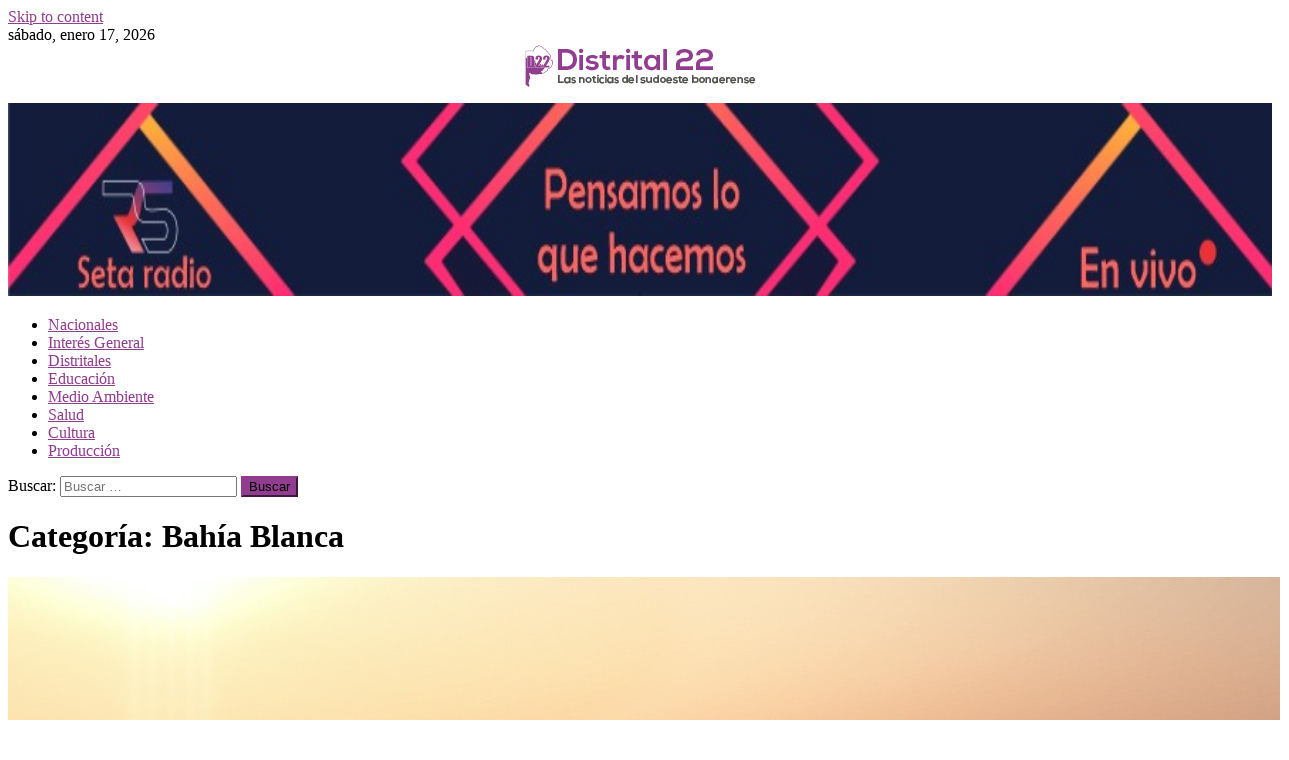

--- FILE ---
content_type: text/html; charset=UTF-8
request_url: https://distrital22.com.ar/category/distritales/bahia-blanca/
body_size: 22149
content:
<!doctype html>
<html lang="es">
<head>
<meta charset="UTF-8">
<meta name="viewport" content="width=device-width, initial-scale=1">
<link rel="profile" href="https://gmpg.org/xfn/11">

<meta name='robots' content='index, follow, max-image-preview:large, max-snippet:-1, max-video-preview:-1' />

	<!-- This site is optimized with the Yoast SEO plugin v26.7 - https://yoast.com/wordpress/plugins/seo/ -->
	<title>Bahía Blanca archivos - Distrital 22</title>
	<link rel="canonical" href="https://distrital22.com.ar/category/distritales/bahia-blanca/" />
	<link rel="next" href="https://distrital22.com.ar/category/distritales/bahia-blanca/page/2/" />
	<meta property="og:locale" content="es_ES" />
	<meta property="og:type" content="article" />
	<meta property="og:title" content="Bahía Blanca archivos - Distrital 22" />
	<meta property="og:url" content="https://distrital22.com.ar/category/distritales/bahia-blanca/" />
	<meta property="og:site_name" content="Distrital 22" />
	<meta name="twitter:card" content="summary_large_image" />
	<!-- / Yoast SEO plugin. -->


<link rel='dns-prefetch' href='//www.googletagmanager.com' />
<link rel='dns-prefetch' href='//stats.wp.com' />
<link rel='dns-prefetch' href='//fonts.googleapis.com' />
<link rel="alternate" type="application/rss+xml" title="Distrital 22 &raquo; Feed" href="https://distrital22.com.ar/feed/" />
<link rel="alternate" type="application/rss+xml" title="Distrital 22 &raquo; Feed de los comentarios" href="https://distrital22.com.ar/comments/feed/" />
<link rel="alternate" type="application/rss+xml" title="Distrital 22 &raquo; Categoría Bahía Blanca del feed" href="https://distrital22.com.ar/category/distritales/bahia-blanca/feed/" />
<style id='wp-img-auto-sizes-contain-inline-css' type='text/css'>
img:is([sizes=auto i],[sizes^="auto," i]){contain-intrinsic-size:3000px 1500px}
/*# sourceURL=wp-img-auto-sizes-contain-inline-css */
</style>
<link rel='stylesheet' id='sbi_styles-css' href='https://distrital22.com.ar/wp-content/plugins/instagram-feed/css/sbi-styles.min.css?ver=6.10.0' type='text/css' media='all' />
<style id='wp-emoji-styles-inline-css' type='text/css'>

	img.wp-smiley, img.emoji {
		display: inline !important;
		border: none !important;
		box-shadow: none !important;
		height: 1em !important;
		width: 1em !important;
		margin: 0 0.07em !important;
		vertical-align: -0.1em !important;
		background: none !important;
		padding: 0 !important;
	}
/*# sourceURL=wp-emoji-styles-inline-css */
</style>
<style id='classic-theme-styles-inline-css' type='text/css'>
/*! This file is auto-generated */
.wp-block-button__link{color:#fff;background-color:#32373c;border-radius:9999px;box-shadow:none;text-decoration:none;padding:calc(.667em + 2px) calc(1.333em + 2px);font-size:1.125em}.wp-block-file__button{background:#32373c;color:#fff;text-decoration:none}
/*# sourceURL=/wp-includes/css/classic-themes.min.css */
</style>
<link rel='stylesheet' id='mediaelement-css' href='https://distrital22.com.ar/wp-includes/js/mediaelement/mediaelementplayer-legacy.min.css?ver=4.2.17' type='text/css' media='all' />
<link rel='stylesheet' id='wp-mediaelement-css' href='https://distrital22.com.ar/wp-includes/js/mediaelement/wp-mediaelement.min.css?ver=6.9' type='text/css' media='all' />
<style id='jetpack-sharing-buttons-style-inline-css' type='text/css'>
.jetpack-sharing-buttons__services-list{display:flex;flex-direction:row;flex-wrap:wrap;gap:0;list-style-type:none;margin:5px;padding:0}.jetpack-sharing-buttons__services-list.has-small-icon-size{font-size:12px}.jetpack-sharing-buttons__services-list.has-normal-icon-size{font-size:16px}.jetpack-sharing-buttons__services-list.has-large-icon-size{font-size:24px}.jetpack-sharing-buttons__services-list.has-huge-icon-size{font-size:36px}@media print{.jetpack-sharing-buttons__services-list{display:none!important}}.editor-styles-wrapper .wp-block-jetpack-sharing-buttons{gap:0;padding-inline-start:0}ul.jetpack-sharing-buttons__services-list.has-background{padding:1.25em 2.375em}
/*# sourceURL=https://distrital22.com.ar/wp-content/plugins/jetpack/_inc/blocks/sharing-buttons/view.css */
</style>
<style id='global-styles-inline-css' type='text/css'>
:root{--wp--preset--aspect-ratio--square: 1;--wp--preset--aspect-ratio--4-3: 4/3;--wp--preset--aspect-ratio--3-4: 3/4;--wp--preset--aspect-ratio--3-2: 3/2;--wp--preset--aspect-ratio--2-3: 2/3;--wp--preset--aspect-ratio--16-9: 16/9;--wp--preset--aspect-ratio--9-16: 9/16;--wp--preset--color--black: #000000;--wp--preset--color--cyan-bluish-gray: #abb8c3;--wp--preset--color--white: #ffffff;--wp--preset--color--pale-pink: #f78da7;--wp--preset--color--vivid-red: #cf2e2e;--wp--preset--color--luminous-vivid-orange: #ff6900;--wp--preset--color--luminous-vivid-amber: #fcb900;--wp--preset--color--light-green-cyan: #7bdcb5;--wp--preset--color--vivid-green-cyan: #00d084;--wp--preset--color--pale-cyan-blue: #8ed1fc;--wp--preset--color--vivid-cyan-blue: #0693e3;--wp--preset--color--vivid-purple: #9b51e0;--wp--preset--gradient--vivid-cyan-blue-to-vivid-purple: linear-gradient(135deg,rgb(6,147,227) 0%,rgb(155,81,224) 100%);--wp--preset--gradient--light-green-cyan-to-vivid-green-cyan: linear-gradient(135deg,rgb(122,220,180) 0%,rgb(0,208,130) 100%);--wp--preset--gradient--luminous-vivid-amber-to-luminous-vivid-orange: linear-gradient(135deg,rgb(252,185,0) 0%,rgb(255,105,0) 100%);--wp--preset--gradient--luminous-vivid-orange-to-vivid-red: linear-gradient(135deg,rgb(255,105,0) 0%,rgb(207,46,46) 100%);--wp--preset--gradient--very-light-gray-to-cyan-bluish-gray: linear-gradient(135deg,rgb(238,238,238) 0%,rgb(169,184,195) 100%);--wp--preset--gradient--cool-to-warm-spectrum: linear-gradient(135deg,rgb(74,234,220) 0%,rgb(151,120,209) 20%,rgb(207,42,186) 40%,rgb(238,44,130) 60%,rgb(251,105,98) 80%,rgb(254,248,76) 100%);--wp--preset--gradient--blush-light-purple: linear-gradient(135deg,rgb(255,206,236) 0%,rgb(152,150,240) 100%);--wp--preset--gradient--blush-bordeaux: linear-gradient(135deg,rgb(254,205,165) 0%,rgb(254,45,45) 50%,rgb(107,0,62) 100%);--wp--preset--gradient--luminous-dusk: linear-gradient(135deg,rgb(255,203,112) 0%,rgb(199,81,192) 50%,rgb(65,88,208) 100%);--wp--preset--gradient--pale-ocean: linear-gradient(135deg,rgb(255,245,203) 0%,rgb(182,227,212) 50%,rgb(51,167,181) 100%);--wp--preset--gradient--electric-grass: linear-gradient(135deg,rgb(202,248,128) 0%,rgb(113,206,126) 100%);--wp--preset--gradient--midnight: linear-gradient(135deg,rgb(2,3,129) 0%,rgb(40,116,252) 100%);--wp--preset--font-size--small: 13px;--wp--preset--font-size--medium: 20px;--wp--preset--font-size--large: 36px;--wp--preset--font-size--x-large: 42px;--wp--preset--spacing--20: 0.44rem;--wp--preset--spacing--30: 0.67rem;--wp--preset--spacing--40: 1rem;--wp--preset--spacing--50: 1.5rem;--wp--preset--spacing--60: 2.25rem;--wp--preset--spacing--70: 3.38rem;--wp--preset--spacing--80: 5.06rem;--wp--preset--shadow--natural: 6px 6px 9px rgba(0, 0, 0, 0.2);--wp--preset--shadow--deep: 12px 12px 50px rgba(0, 0, 0, 0.4);--wp--preset--shadow--sharp: 6px 6px 0px rgba(0, 0, 0, 0.2);--wp--preset--shadow--outlined: 6px 6px 0px -3px rgb(255, 255, 255), 6px 6px rgb(0, 0, 0);--wp--preset--shadow--crisp: 6px 6px 0px rgb(0, 0, 0);}:where(.is-layout-flex){gap: 0.5em;}:where(.is-layout-grid){gap: 0.5em;}body .is-layout-flex{display: flex;}.is-layout-flex{flex-wrap: wrap;align-items: center;}.is-layout-flex > :is(*, div){margin: 0;}body .is-layout-grid{display: grid;}.is-layout-grid > :is(*, div){margin: 0;}:where(.wp-block-columns.is-layout-flex){gap: 2em;}:where(.wp-block-columns.is-layout-grid){gap: 2em;}:where(.wp-block-post-template.is-layout-flex){gap: 1.25em;}:where(.wp-block-post-template.is-layout-grid){gap: 1.25em;}.has-black-color{color: var(--wp--preset--color--black) !important;}.has-cyan-bluish-gray-color{color: var(--wp--preset--color--cyan-bluish-gray) !important;}.has-white-color{color: var(--wp--preset--color--white) !important;}.has-pale-pink-color{color: var(--wp--preset--color--pale-pink) !important;}.has-vivid-red-color{color: var(--wp--preset--color--vivid-red) !important;}.has-luminous-vivid-orange-color{color: var(--wp--preset--color--luminous-vivid-orange) !important;}.has-luminous-vivid-amber-color{color: var(--wp--preset--color--luminous-vivid-amber) !important;}.has-light-green-cyan-color{color: var(--wp--preset--color--light-green-cyan) !important;}.has-vivid-green-cyan-color{color: var(--wp--preset--color--vivid-green-cyan) !important;}.has-pale-cyan-blue-color{color: var(--wp--preset--color--pale-cyan-blue) !important;}.has-vivid-cyan-blue-color{color: var(--wp--preset--color--vivid-cyan-blue) !important;}.has-vivid-purple-color{color: var(--wp--preset--color--vivid-purple) !important;}.has-black-background-color{background-color: var(--wp--preset--color--black) !important;}.has-cyan-bluish-gray-background-color{background-color: var(--wp--preset--color--cyan-bluish-gray) !important;}.has-white-background-color{background-color: var(--wp--preset--color--white) !important;}.has-pale-pink-background-color{background-color: var(--wp--preset--color--pale-pink) !important;}.has-vivid-red-background-color{background-color: var(--wp--preset--color--vivid-red) !important;}.has-luminous-vivid-orange-background-color{background-color: var(--wp--preset--color--luminous-vivid-orange) !important;}.has-luminous-vivid-amber-background-color{background-color: var(--wp--preset--color--luminous-vivid-amber) !important;}.has-light-green-cyan-background-color{background-color: var(--wp--preset--color--light-green-cyan) !important;}.has-vivid-green-cyan-background-color{background-color: var(--wp--preset--color--vivid-green-cyan) !important;}.has-pale-cyan-blue-background-color{background-color: var(--wp--preset--color--pale-cyan-blue) !important;}.has-vivid-cyan-blue-background-color{background-color: var(--wp--preset--color--vivid-cyan-blue) !important;}.has-vivid-purple-background-color{background-color: var(--wp--preset--color--vivid-purple) !important;}.has-black-border-color{border-color: var(--wp--preset--color--black) !important;}.has-cyan-bluish-gray-border-color{border-color: var(--wp--preset--color--cyan-bluish-gray) !important;}.has-white-border-color{border-color: var(--wp--preset--color--white) !important;}.has-pale-pink-border-color{border-color: var(--wp--preset--color--pale-pink) !important;}.has-vivid-red-border-color{border-color: var(--wp--preset--color--vivid-red) !important;}.has-luminous-vivid-orange-border-color{border-color: var(--wp--preset--color--luminous-vivid-orange) !important;}.has-luminous-vivid-amber-border-color{border-color: var(--wp--preset--color--luminous-vivid-amber) !important;}.has-light-green-cyan-border-color{border-color: var(--wp--preset--color--light-green-cyan) !important;}.has-vivid-green-cyan-border-color{border-color: var(--wp--preset--color--vivid-green-cyan) !important;}.has-pale-cyan-blue-border-color{border-color: var(--wp--preset--color--pale-cyan-blue) !important;}.has-vivid-cyan-blue-border-color{border-color: var(--wp--preset--color--vivid-cyan-blue) !important;}.has-vivid-purple-border-color{border-color: var(--wp--preset--color--vivid-purple) !important;}.has-vivid-cyan-blue-to-vivid-purple-gradient-background{background: var(--wp--preset--gradient--vivid-cyan-blue-to-vivid-purple) !important;}.has-light-green-cyan-to-vivid-green-cyan-gradient-background{background: var(--wp--preset--gradient--light-green-cyan-to-vivid-green-cyan) !important;}.has-luminous-vivid-amber-to-luminous-vivid-orange-gradient-background{background: var(--wp--preset--gradient--luminous-vivid-amber-to-luminous-vivid-orange) !important;}.has-luminous-vivid-orange-to-vivid-red-gradient-background{background: var(--wp--preset--gradient--luminous-vivid-orange-to-vivid-red) !important;}.has-very-light-gray-to-cyan-bluish-gray-gradient-background{background: var(--wp--preset--gradient--very-light-gray-to-cyan-bluish-gray) !important;}.has-cool-to-warm-spectrum-gradient-background{background: var(--wp--preset--gradient--cool-to-warm-spectrum) !important;}.has-blush-light-purple-gradient-background{background: var(--wp--preset--gradient--blush-light-purple) !important;}.has-blush-bordeaux-gradient-background{background: var(--wp--preset--gradient--blush-bordeaux) !important;}.has-luminous-dusk-gradient-background{background: var(--wp--preset--gradient--luminous-dusk) !important;}.has-pale-ocean-gradient-background{background: var(--wp--preset--gradient--pale-ocean) !important;}.has-electric-grass-gradient-background{background: var(--wp--preset--gradient--electric-grass) !important;}.has-midnight-gradient-background{background: var(--wp--preset--gradient--midnight) !important;}.has-small-font-size{font-size: var(--wp--preset--font-size--small) !important;}.has-medium-font-size{font-size: var(--wp--preset--font-size--medium) !important;}.has-large-font-size{font-size: var(--wp--preset--font-size--large) !important;}.has-x-large-font-size{font-size: var(--wp--preset--font-size--x-large) !important;}
:where(.wp-block-post-template.is-layout-flex){gap: 1.25em;}:where(.wp-block-post-template.is-layout-grid){gap: 1.25em;}
:where(.wp-block-term-template.is-layout-flex){gap: 1.25em;}:where(.wp-block-term-template.is-layout-grid){gap: 1.25em;}
:where(.wp-block-columns.is-layout-flex){gap: 2em;}:where(.wp-block-columns.is-layout-grid){gap: 2em;}
:root :where(.wp-block-pullquote){font-size: 1.5em;line-height: 1.6;}
/*# sourceURL=global-styles-inline-css */
</style>
<link rel='stylesheet' id='dashicons-css' href='https://distrital22.com.ar/wp-includes/css/dashicons.min.css?ver=6.9' type='text/css' media='all' />
<link rel='stylesheet' id='everest-forms-general-css' href='https://distrital22.com.ar/wp-content/plugins/everest-forms/assets/css/everest-forms.css?ver=3.4.1' type='text/css' media='all' />
<link rel='stylesheet' id='jquery-intl-tel-input-css' href='https://distrital22.com.ar/wp-content/plugins/everest-forms/assets/css/intlTelInput.css?ver=3.4.1' type='text/css' media='all' />
<link rel='stylesheet' id='SFSImainCss-css' href='https://distrital22.com.ar/wp-content/plugins/ultimate-social-media-icons/css/sfsi-style.css?ver=2.9.6' type='text/css' media='all' />
<link rel='stylesheet' id='news-vibrant-fonts-css' href='https://fonts.googleapis.com/css?family=Roboto+Condensed%3A300italic%2C400italic%2C700italic%2C400%2C300%2C700%7CTitillium+Web%3A400%2C600%2C700%2C300&#038;subset=latin%2Clatin-ext' type='text/css' media='all' />
<link rel='stylesheet' id='font-awesome-css' href='https://distrital22.com.ar/wp-content/plugins/elementor/assets/lib/font-awesome/css/font-awesome.min.css?ver=4.7.0' type='text/css' media='all' />
<link rel='stylesheet' id='lightslider-style-css' href='https://distrital22.com.ar/wp-content/themes/news-vibrant/assets/library/lightslider/css/lightslider.min.css?ver=1.1.6' type='text/css' media='all' />
<link rel='stylesheet' id='news-vibrant-parent-style-css' href='https://distrital22.com.ar/wp-content/themes/news-vibrant/style.css?ver=1.0.2' type='text/css' media='all' />
<link rel='stylesheet' id='news-vibrant-parent-responsive-css' href='https://distrital22.com.ar/wp-content/themes/news-vibrant/assets/css/nv-responsive.css?ver=1.0.2' type='text/css' media='all' />
<link rel='stylesheet' id='heading-news-css' href='https://distrital22.com.ar/wp-content/themes/heading-news/style.css?ver=1.0.2' type='text/css' media='all' />
<style id='heading-news-inline-css' type='text/css'>
.category-button.nv-cat-742 a{background:#00a9e0}
.category-button.nv-cat-742 a:hover{background:#0077ae}
.nv-block-title:hover .nv-cat-742{color:#00a9e0}
.nv-block-title.nv-cat-742{border-left-color:#00a9e0}
#site-navigation ul li.nv-cat-742 a:before{background-color:#00a9e0}
.category-button.nv-cat-887 a{background:#00a9e0}
.category-button.nv-cat-887 a:hover{background:#0077ae}
.nv-block-title:hover .nv-cat-887{color:#00a9e0}
.nv-block-title.nv-cat-887{border-left-color:#00a9e0}
#site-navigation ul li.nv-cat-887 a:before{background-color:#00a9e0}
.category-button.nv-cat-1000 a{background:#00a9e0}
.category-button.nv-cat-1000 a:hover{background:#0077ae}
.nv-block-title:hover .nv-cat-1000{color:#00a9e0}
.nv-block-title.nv-cat-1000{border-left-color:#00a9e0}
#site-navigation ul li.nv-cat-1000 a:before{background-color:#00a9e0}
.category-button.nv-cat-1001 a{background:#00a9e0}
.category-button.nv-cat-1001 a:hover{background:#0077ae}
.nv-block-title:hover .nv-cat-1001{color:#00a9e0}
.nv-block-title.nv-cat-1001{border-left-color:#00a9e0}
#site-navigation ul li.nv-cat-1001 a:before{background-color:#00a9e0}
.category-button.nv-cat-755 a{background:#00a9e0}
.category-button.nv-cat-755 a:hover{background:#0077ae}
.nv-block-title:hover .nv-cat-755{color:#00a9e0}
.nv-block-title.nv-cat-755{border-left-color:#00a9e0}
#site-navigation ul li.nv-cat-755 a:before{background-color:#00a9e0}
.category-button.nv-cat-905 a{background:#00a9e0}
.category-button.nv-cat-905 a:hover{background:#0077ae}
.nv-block-title:hover .nv-cat-905{color:#00a9e0}
.nv-block-title.nv-cat-905{border-left-color:#00a9e0}
#site-navigation ul li.nv-cat-905 a:before{background-color:#00a9e0}
.category-button.nv-cat-754 a{background:#00a9e0}
.category-button.nv-cat-754 a:hover{background:#0077ae}
.nv-block-title:hover .nv-cat-754{color:#00a9e0}
.nv-block-title.nv-cat-754{border-left-color:#00a9e0}
#site-navigation ul li.nv-cat-754 a:before{background-color:#00a9e0}
.category-button.nv-cat-756 a{background:#00a9e0}
.category-button.nv-cat-756 a:hover{background:#0077ae}
.nv-block-title:hover .nv-cat-756{color:#00a9e0}
.nv-block-title.nv-cat-756{border-left-color:#00a9e0}
#site-navigation ul li.nv-cat-756 a:before{background-color:#00a9e0}
.category-button.nv-cat-744 a{background:#00a9e0}
.category-button.nv-cat-744 a:hover{background:#0077ae}
.nv-block-title:hover .nv-cat-744{color:#00a9e0}
.nv-block-title.nv-cat-744{border-left-color:#00a9e0}
#site-navigation ul li.nv-cat-744 a:before{background-color:#00a9e0}
.category-button.nv-cat-739 a{background:#00a9e0}
.category-button.nv-cat-739 a:hover{background:#0077ae}
.nv-block-title:hover .nv-cat-739{color:#00a9e0}
.nv-block-title.nv-cat-739{border-left-color:#00a9e0}
#site-navigation ul li.nv-cat-739 a:before{background-color:#00a9e0}
.category-button.nv-cat-13 a{background:#903d8f}
.category-button.nv-cat-13 a:hover{background:#5e0b5d}
.nv-block-title:hover .nv-cat-13{color:#903d8f}
.nv-block-title.nv-cat-13{border-left-color:#903d8f}
#site-navigation ul li.nv-cat-13 a:before{background-color:#903d8f}
.category-button.nv-cat-773 a{background:#00a9e0}
.category-button.nv-cat-773 a:hover{background:#0077ae}
.nv-block-title:hover .nv-cat-773{color:#00a9e0}
.nv-block-title.nv-cat-773{border-left-color:#00a9e0}
#site-navigation ul li.nv-cat-773 a:before{background-color:#00a9e0}
.category-button.nv-cat-556 a{background:#00a9e0}
.category-button.nv-cat-556 a:hover{background:#0077ae}
.nv-block-title:hover .nv-cat-556{color:#00a9e0}
.nv-block-title.nv-cat-556{border-left-color:#00a9e0}
#site-navigation ul li.nv-cat-556 a:before{background-color:#00a9e0}
.category-button.nv-cat-16 a{background:#903d8f}
.category-button.nv-cat-16 a:hover{background:#5e0b5d}
.nv-block-title:hover .nv-cat-16{color:#903d8f}
.nv-block-title.nv-cat-16{border-left-color:#903d8f}
#site-navigation ul li.nv-cat-16 a:before{background-color:#903d8f}
.category-button.nv-cat-9 a{background:#903d8f}
.category-button.nv-cat-9 a:hover{background:#5e0b5d}
.nv-block-title:hover .nv-cat-9{color:#903d8f}
.nv-block-title.nv-cat-9{border-left-color:#903d8f}
#site-navigation ul li.nv-cat-9 a:before{background-color:#903d8f}
.category-button.nv-cat-728 a{background:#00a9e0}
.category-button.nv-cat-728 a:hover{background:#0077ae}
.nv-block-title:hover .nv-cat-728{color:#00a9e0}
.nv-block-title.nv-cat-728{border-left-color:#00a9e0}
#site-navigation ul li.nv-cat-728 a:before{background-color:#00a9e0}
.category-button.nv-cat-10 a{background:#903d8f}
.category-button.nv-cat-10 a:hover{background:#5e0b5d}
.nv-block-title:hover .nv-cat-10{color:#903d8f}
.nv-block-title.nv-cat-10{border-left-color:#903d8f}
#site-navigation ul li.nv-cat-10 a:before{background-color:#903d8f}
.category-button.nv-cat-682 a{background:#00a9e0}
.category-button.nv-cat-682 a:hover{background:#0077ae}
.nv-block-title:hover .nv-cat-682{color:#00a9e0}
.nv-block-title.nv-cat-682{border-left-color:#00a9e0}
#site-navigation ul li.nv-cat-682 a:before{background-color:#00a9e0}
.category-button.nv-cat-749 a{background:#00a9e0}
.category-button.nv-cat-749 a:hover{background:#0077ae}
.nv-block-title:hover .nv-cat-749{color:#00a9e0}
.nv-block-title.nv-cat-749{border-left-color:#00a9e0}
#site-navigation ul li.nv-cat-749 a:before{background-color:#00a9e0}
.category-button.nv-cat-8 a{background:#903d8f}
.category-button.nv-cat-8 a:hover{background:#5e0b5d}
.nv-block-title:hover .nv-cat-8{color:#903d8f}
.nv-block-title.nv-cat-8{border-left-color:#903d8f}
#site-navigation ul li.nv-cat-8 a:before{background-color:#903d8f}
.category-button.nv-cat-543 a{background:#00a9e0}
.category-button.nv-cat-543 a:hover{background:#0077ae}
.nv-block-title:hover .nv-cat-543{color:#00a9e0}
.nv-block-title.nv-cat-543{border-left-color:#00a9e0}
#site-navigation ul li.nv-cat-543 a:before{background-color:#00a9e0}
.category-button.nv-cat-11 a{background:#903d8f}
.category-button.nv-cat-11 a:hover{background:#5e0b5d}
.nv-block-title:hover .nv-cat-11{color:#903d8f}
.nv-block-title.nv-cat-11{border-left-color:#903d8f}
#site-navigation ul li.nv-cat-11 a:before{background-color:#903d8f}
.category-button.nv-cat-741 a{background:#00a9e0}
.category-button.nv-cat-741 a:hover{background:#0077ae}
.nv-block-title:hover .nv-cat-741{color:#00a9e0}
.nv-block-title.nv-cat-741{border-left-color:#00a9e0}
#site-navigation ul li.nv-cat-741 a:before{background-color:#00a9e0}
.category-button.nv-cat-898 a{background:#00a9e0}
.category-button.nv-cat-898 a:hover{background:#0077ae}
.nv-block-title:hover .nv-cat-898{color:#00a9e0}
.nv-block-title.nv-cat-898{border-left-color:#00a9e0}
#site-navigation ul li.nv-cat-898 a:before{background-color:#00a9e0}
.category-button.nv-cat-7 a{background:#903d8f}
.category-button.nv-cat-7 a:hover{background:#5e0b5d}
.nv-block-title:hover .nv-cat-7{color:#903d8f}
.nv-block-title.nv-cat-7{border-left-color:#903d8f}
#site-navigation ul li.nv-cat-7 a:before{background-color:#903d8f}
.category-button.nv-cat-544 a{background:#00a9e0}
.category-button.nv-cat-544 a:hover{background:#0077ae}
.nv-block-title:hover .nv-cat-544{color:#00a9e0}
.nv-block-title.nv-cat-544{border-left-color:#00a9e0}
#site-navigation ul li.nv-cat-544 a:before{background-color:#00a9e0}
.category-button.nv-cat-720 a{background:#00a9e0}
.category-button.nv-cat-720 a:hover{background:#0077ae}
.nv-block-title:hover .nv-cat-720{color:#00a9e0}
.nv-block-title.nv-cat-720{border-left-color:#00a9e0}
#site-navigation ul li.nv-cat-720 a:before{background-color:#00a9e0}
.category-button.nv-cat-737 a{background:#00a9e0}
.category-button.nv-cat-737 a:hover{background:#0077ae}
.nv-block-title:hover .nv-cat-737{color:#00a9e0}
.nv-block-title.nv-cat-737{border-left-color:#00a9e0}
#site-navigation ul li.nv-cat-737 a:before{background-color:#00a9e0}
.category-button.nv-cat-743 a{background:#00a9e0}
.category-button.nv-cat-743 a:hover{background:#0077ae}
.nv-block-title:hover .nv-cat-743{color:#00a9e0}
.nv-block-title.nv-cat-743{border-left-color:#00a9e0}
#site-navigation ul li.nv-cat-743 a:before{background-color:#00a9e0}
.category-button.nv-cat-716 a{background:#00a9e0}
.category-button.nv-cat-716 a:hover{background:#0077ae}
.nv-block-title:hover .nv-cat-716{color:#00a9e0}
.nv-block-title.nv-cat-716{border-left-color:#00a9e0}
#site-navigation ul li.nv-cat-716 a:before{background-color:#00a9e0}
.category-button.nv-cat-774 a{background:#00a9e0}
.category-button.nv-cat-774 a:hover{background:#0077ae}
.nv-block-title:hover .nv-cat-774{color:#00a9e0}
.nv-block-title.nv-cat-774{border-left-color:#00a9e0}
#site-navigation ul li.nv-cat-774 a:before{background-color:#00a9e0}
.category-button.nv-cat-14 a{background:#903d8f}
.category-button.nv-cat-14 a:hover{background:#5e0b5d}
.nv-block-title:hover .nv-cat-14{color:#903d8f}
.nv-block-title.nv-cat-14{border-left-color:#903d8f}
#site-navigation ul li.nv-cat-14 a:before{background-color:#903d8f}
.category-button.nv-cat-925 a{background:#00a9e0}
.category-button.nv-cat-925 a:hover{background:#0077ae}
.nv-block-title:hover .nv-cat-925{color:#00a9e0}
.nv-block-title.nv-cat-925{border-left-color:#00a9e0}
#site-navigation ul li.nv-cat-925 a:before{background-color:#00a9e0}
.category-button.nv-cat-550 a{background:#00a9e0}
.category-button.nv-cat-550 a:hover{background:#0077ae}
.nv-block-title:hover .nv-cat-550{color:#00a9e0}
.nv-block-title.nv-cat-550{border-left-color:#00a9e0}
#site-navigation ul li.nv-cat-550 a:before{background-color:#00a9e0}
.category-button.nv-cat-842 a{background:#00a9e0}
.category-button.nv-cat-842 a:hover{background:#0077ae}
.nv-block-title:hover .nv-cat-842{color:#00a9e0}
.nv-block-title.nv-cat-842{border-left-color:#00a9e0}
#site-navigation ul li.nv-cat-842 a:before{background-color:#00a9e0}
.category-button.nv-cat-808 a{background:#00a9e0}
.category-button.nv-cat-808 a:hover{background:#0077ae}
.nv-block-title:hover .nv-cat-808{color:#00a9e0}
.nv-block-title.nv-cat-808{border-left-color:#00a9e0}
#site-navigation ul li.nv-cat-808 a:before{background-color:#00a9e0}
.category-button.nv-cat-833 a{background:#00a9e0}
.category-button.nv-cat-833 a:hover{background:#0077ae}
.nv-block-title:hover .nv-cat-833{color:#00a9e0}
.nv-block-title.nv-cat-833{border-left-color:#00a9e0}
#site-navigation ul li.nv-cat-833 a:before{background-color:#00a9e0}
.category-button.nv-cat-826 a{background:#00a9e0}
.category-button.nv-cat-826 a:hover{background:#0077ae}
.nv-block-title:hover .nv-cat-826{color:#00a9e0}
.nv-block-title.nv-cat-826{border-left-color:#00a9e0}
#site-navigation ul li.nv-cat-826 a:before{background-color:#00a9e0}
.category-button.nv-cat-12 a{background:#903d8f}
.category-button.nv-cat-12 a:hover{background:#5e0b5d}
.nv-block-title:hover .nv-cat-12{color:#903d8f}
.nv-block-title.nv-cat-12{border-left-color:#903d8f}
#site-navigation ul li.nv-cat-12 a:before{background-color:#903d8f}
.category-button.nv-cat-845 a{background:#00a9e0}
.category-button.nv-cat-845 a:hover{background:#0077ae}
.nv-block-title:hover .nv-cat-845{color:#00a9e0}
.nv-block-title.nv-cat-845{border-left-color:#00a9e0}
#site-navigation ul li.nv-cat-845 a:before{background-color:#00a9e0}
.category-button.nv-cat-1 a{background:#903d8f}
.category-button.nv-cat-1 a:hover{background:#5e0b5d}
.nv-block-title:hover .nv-cat-1{color:#903d8f}
.nv-block-title.nv-cat-1{border-left-color:#903d8f}
#site-navigation ul li.nv-cat-1 a:before{background-color:#903d8f}
.category-button.nv-cat-757 a{background:#00a9e0}
.category-button.nv-cat-757 a:hover{background:#0077ae}
.nv-block-title:hover .nv-cat-757{color:#00a9e0}
.nv-block-title.nv-cat-757{border-left-color:#00a9e0}
#site-navigation ul li.nv-cat-757 a:before{background-color:#00a9e0}
.category-button.nv-cat-558 a{background:#00a9e0}
.category-button.nv-cat-558 a:hover{background:#0077ae}
.nv-block-title:hover .nv-cat-558{color:#00a9e0}
.nv-block-title.nv-cat-558{border-left-color:#00a9e0}
#site-navigation ul li.nv-cat-558 a:before{background-color:#00a9e0}
.category-button.nv-cat-852 a{background:#00a9e0}
.category-button.nv-cat-852 a:hover{background:#0077ae}
.nv-block-title:hover .nv-cat-852{color:#00a9e0}
.nv-block-title.nv-cat-852{border-left-color:#00a9e0}
#site-navigation ul li.nv-cat-852 a:before{background-color:#00a9e0}
.category-button.nv-cat-814 a{background:#00a9e0}
.category-button.nv-cat-814 a:hover{background:#0077ae}
.nv-block-title:hover .nv-cat-814{color:#00a9e0}
.nv-block-title.nv-cat-814{border-left-color:#00a9e0}
#site-navigation ul li.nv-cat-814 a:before{background-color:#00a9e0}
.category-button.nv-cat-837 a{background:#00a9e0}
.category-button.nv-cat-837 a:hover{background:#0077ae}
.nv-block-title:hover .nv-cat-837{color:#00a9e0}
.nv-block-title.nv-cat-837{border-left-color:#00a9e0}
#site-navigation ul li.nv-cat-837 a:before{background-color:#00a9e0}
.category-button.nv-cat-866 a{background:#00a9e0}
.category-button.nv-cat-866 a:hover{background:#0077ae}
.nv-block-title:hover .nv-cat-866{color:#00a9e0}
.nv-block-title.nv-cat-866{border-left-color:#00a9e0}
#site-navigation ul li.nv-cat-866 a:before{background-color:#00a9e0}
.category-button.nv-cat-746 a{background:#00a9e0}
.category-button.nv-cat-746 a:hover{background:#0077ae}
.nv-block-title:hover .nv-cat-746{color:#00a9e0}
.nv-block-title.nv-cat-746{border-left-color:#00a9e0}
#site-navigation ul li.nv-cat-746 a:before{background-color:#00a9e0}
.category-button.nv-cat-664 a{background:#00a9e0}
.category-button.nv-cat-664 a:hover{background:#0077ae}
.nv-block-title:hover .nv-cat-664{color:#00a9e0}
.nv-block-title.nv-cat-664{border-left-color:#00a9e0}
#site-navigation ul li.nv-cat-664 a:before{background-color:#00a9e0}
.category-button.nv-cat-693 a{background:#00a9e0}
.category-button.nv-cat-693 a:hover{background:#0077ae}
.nv-block-title:hover .nv-cat-693{color:#00a9e0}
.nv-block-title.nv-cat-693{border-left-color:#00a9e0}
#site-navigation ul li.nv-cat-693 a:before{background-color:#00a9e0}
.category-button.nv-cat-860 a{background:#00a9e0}
.category-button.nv-cat-860 a:hover{background:#0077ae}
.nv-block-title:hover .nv-cat-860{color:#00a9e0}
.nv-block-title.nv-cat-860{border-left-color:#00a9e0}
#site-navigation ul li.nv-cat-860 a:before{background-color:#00a9e0}
.navigation .nav-links a,.bttn,button,input[type='button'],input[type='reset'],input[type='submit'],.navigation .nav-links a:hover,.bttn:hover,button,input[type='button']:hover,input[type='reset']:hover,input[type='submit']:hover,.widget_search .search-submit,.widget_tag_cloud .tagcloud a:hover,.edit-link .post-edit-link,.reply .comment-reply-link,.home .nv-home-icon a,.nv-home-icon a:hover,#site-navigation ul li a:before,.nv-header-search-wrapper .search-form-main .search-submit,.ticker-caption,.comments-link:hover a,.news_vibrant_featured_slider .slider-posts .lSAction > a:hover,.news_vibrant_default_tabbed ul.widget-tabs li,.news_vibrant_default_tabbed ul.widget-tabs li.ui-tabs-active,.news_vibrant_default_tabbed ul.widget-tabs li:hover,.nv-block-title-nav-wrap .carousel-nav-action .carousel-controls:hover,.news_vibrant_social_media .social-link a,.news_vibrant_social_media .social-link a:hover,.nv-archive-more .nv-button:hover,.error404 .page-title,#nv-scrollup,.menu-toggle:hover{background:#903d8f}
a,a:hover,a:focus,a:active,.widget a:hover,.widget a:hover::before,.widget li:hover::before,.entry-footer a:hover,.comment-author .fn .url:hover,#cancel-comment-reply-link,#cancel-comment-reply-link:before,.logged-in-as a,.nv-featured-posts-wrapper .nv-single-post-wrap .nv-post-content .nv-post-meta span:hover,.nv-featured-posts-wrapper .nv-single-post-wrap .nv-post-content .nv-post-meta span a:hover,.search-main:hover,.nv-ticker-block .lSAction>a:hover,.nv-slide-content-wrap .post-title a:hover,.news_vibrant_featured_posts .nv-single-post .nv-post-content .nv-post-title a:hover,.news_vibrant_carousel .nv-single-post .nv-post-title a:hover,.news_vibrant_block_posts .layout3 .nv-primary-block-wrap .nv-single-post .nv-post-title a:hover,.news_vibrant_featured_slider .featured-posts .nv-single-post .nv-post-content .nv-post-title a:hover,.nv-featured-posts-wrapper .nv-single-post-wrap .nv-post-content .nv-post-title a:hover,.nv-post-title.large-size a:hover,.nv-post-title.small-size a:hover,.nv-post-meta span:hover,.nv-post-meta span a:hover,.news_vibrant_featured_posts .nv-single-post-wrap .nv-post-content .nv-post-meta span:hover,.news_vibrant_featured_posts .nv-single-post-wrap .nv-post-content .nv-post-meta span a:hover,.nv-post-title.small-size a:hover,#top-footer .widget a:hover,#top-footer .widget a:hover:before,#top-footer .widget li:hover:before,#footer-navigation ul li a:hover,.entry-title a:hover,.entry-meta span a:hover,.entry-meta span:hover,.search-main a:hover{color:#903d8f}
.navigation .nav-links a,.bttn,button,input[type='button'],input[type='reset'],input[type='submit'],.widget_search .search-submit,#top-footer .widget-title,.nv-archive-more .nv-button:hover{border-color:#903d8f}
.comment-list .comment-body,.nv-header-search-wrapper .search-form-main,.comments-link:hover a::after{border-top-color:#903d8f}
.nv-header-search-wrapper .search-form-main:before{border-bottom-color:#903d8f}
.nv-block-title,.widget-title,.page-header .page-title,.nv-related-title{border-left-color:#903d8f}
.nv-block-title::after,.widget-title:after,.page-header .page-title:after,.nv-related-title:after{background:#903d8f}
.site-title,.site-description{position:absolute;clip:rect(1px,1px,1px,1px)}
/*# sourceURL=heading-news-inline-css */
</style>
<link rel='stylesheet' id='elementor-frontend-css' href='https://distrital22.com.ar/wp-content/plugins/elementor/assets/css/frontend.min.css?ver=3.34.1' type='text/css' media='all' />
<link rel='stylesheet' id='eael-general-css' href='https://distrital22.com.ar/wp-content/plugins/essential-addons-for-elementor-lite/assets/front-end/css/view/general.min.css?ver=6.5.7' type='text/css' media='all' />
<script type="text/javascript" src="https://distrital22.com.ar/wp-includes/js/jquery/jquery.min.js?ver=3.7.1" id="jquery-core-js"></script>
<script type="text/javascript" src="https://distrital22.com.ar/wp-includes/js/jquery/jquery-migrate.min.js?ver=3.4.1" id="jquery-migrate-js"></script>

<!-- Fragmento de código de la etiqueta de Google (gtag.js) añadida por Site Kit -->
<!-- Fragmento de código de Google Analytics añadido por Site Kit -->
<script type="text/javascript" src="https://www.googletagmanager.com/gtag/js?id=G-MNESWTKW2W" id="google_gtagjs-js" async></script>
<script type="text/javascript" id="google_gtagjs-js-after">
/* <![CDATA[ */
window.dataLayer = window.dataLayer || [];function gtag(){dataLayer.push(arguments);}
gtag("set","linker",{"domains":["distrital22.com.ar"]});
gtag("js", new Date());
gtag("set", "developer_id.dZTNiMT", true);
gtag("config", "G-MNESWTKW2W");
//# sourceURL=google_gtagjs-js-after
/* ]]> */
</script>
<link rel="https://api.w.org/" href="https://distrital22.com.ar/wp-json/" /><link rel="alternate" title="JSON" type="application/json" href="https://distrital22.com.ar/wp-json/wp/v2/categories/755" /><link rel="EditURI" type="application/rsd+xml" title="RSD" href="https://distrital22.com.ar/xmlrpc.php?rsd" />
<meta name="generator" content="WordPress 6.9" />
<meta name="generator" content="Everest Forms 3.4.1" />
<meta name="generator" content="Site Kit by Google 1.170.0" /><script type="application/ld+json" data-source="DataFeed:WordPress" data-schema="6356-post-Default">{"@context":"https:\/\/schema.org\/","@type":"CollectionPage","@id":"https:\/\/distrital22.com.ar\/category\/distritales\/bahia-blanca\/#CollectionPage","headline":"Bah\u00eda Blanca Category","description":"","url":"https:\/\/distrital22.com.ar\/category\/distritales\/bahia-blanca\/","hasPart":[{"@type":"BlogPosting","@id":"https:\/\/distrital22.com.ar\/bahia-blanca-tendra-la-primera-planta-de-combustible-sustentable-para-aviones\/","headline":"Bah\u00eda Blanca tendr\u00e1 la primera planta de combustible sustentable para aviones","url":"https:\/\/distrital22.com.ar\/bahia-blanca-tendra-la-primera-planta-de-combustible-sustentable-para-aviones\/","datePublished":"2024-10-15","dateModified":"2024-10-15","mainEntityOfPage":"https:\/\/distrital22.com.ar\/bahia-blanca-tendra-la-primera-planta-de-combustible-sustentable-para-aviones\/","author":{"@type":"Person","@id":"https:\/\/distrital22.com.ar\/author\/mauro\/#Person","name":"Redacci\u00f3n","url":"https:\/\/distrital22.com.ar\/author\/mauro\/","identifier":3,"image":{"@type":"ImageObject","@id":"https:\/\/secure.gravatar.com\/avatar\/a3d385b998e0e6204a67ff3b91bc94a09f46ff22716c0fff4911b773f5fad5da?s=96&d=mm&r=g","url":"https:\/\/secure.gravatar.com\/avatar\/a3d385b998e0e6204a67ff3b91bc94a09f46ff22716c0fff4911b773f5fad5da?s=96&d=mm&r=g","height":96,"width":96}},"publisher":null,"image":{"@type":"ImageObject","@id":"https:\/\/distrital22.com.ar\/wp-content\/uploads\/2024\/10\/turbulencias-en-avion-todo-lo-que-necesitas-saber.jpeg","url":"https:\/\/distrital22.com.ar\/wp-content\/uploads\/2024\/10\/turbulencias-en-avion-todo-lo-que-necesitas-saber.jpeg","height":720,"width":1281},"keywords":["Aviones","Bahia Blanca","Biocombustible","Bioetanol","Combustible Sustentable","Desarrollo","Inversiones"]},{"@type":"BlogPosting","@id":"https:\/\/distrital22.com.ar\/bahia-blanca-detienen-a-un-hombre-acusado-de-raptar-a-una-menor-en-una-plaza\/","headline":"Bah\u00eda Blanca: detienen a un hombre acusado de raptar a una menor en una plaza","url":"https:\/\/distrital22.com.ar\/bahia-blanca-detienen-a-un-hombre-acusado-de-raptar-a-una-menor-en-una-plaza\/","datePublished":"2024-09-23","dateModified":"2024-09-23","mainEntityOfPage":"https:\/\/distrital22.com.ar\/bahia-blanca-detienen-a-un-hombre-acusado-de-raptar-a-una-menor-en-una-plaza\/","author":{"@type":"Person","@id":"https:\/\/distrital22.com.ar\/author\/mauro\/#Person","name":"Redacci\u00f3n","url":"https:\/\/distrital22.com.ar\/author\/mauro\/","identifier":3,"image":{"@type":"ImageObject","@id":"https:\/\/secure.gravatar.com\/avatar\/a3d385b998e0e6204a67ff3b91bc94a09f46ff22716c0fff4911b773f5fad5da?s=96&d=mm&r=g","url":"https:\/\/secure.gravatar.com\/avatar\/a3d385b998e0e6204a67ff3b91bc94a09f46ff22716c0fff4911b773f5fad5da?s=96&d=mm&r=g","height":96,"width":96}},"publisher":null,"image":{"@type":"ImageObject","@id":"https:\/\/distrital22.com.ar\/wp-content\/uploads\/2024\/09\/abusos-sexuales-a-menores-0_ai1-1.jpg","url":"https:\/\/distrital22.com.ar\/wp-content\/uploads\/2024\/09\/abusos-sexuales-a-menores-0_ai1-1.jpg","height":400,"width":600},"keywords":["Abuso de menores","Abuso Infantil","Bahia Blanca","policiales","Violencia"]},{"@type":"BlogPosting","@id":"https:\/\/distrital22.com.ar\/bahia-blanca-condenan-a-un-hombre-por-abusar-de-su-vecina-y-dejarla-embarazada\/","headline":"Bah\u00eda Blanca: condenan a un hombre por abusar de su vecina y dejarla embarazada","url":"https:\/\/distrital22.com.ar\/bahia-blanca-condenan-a-un-hombre-por-abusar-de-su-vecina-y-dejarla-embarazada\/","datePublished":"2024-09-13","dateModified":"2024-09-13","mainEntityOfPage":"https:\/\/distrital22.com.ar\/bahia-blanca-condenan-a-un-hombre-por-abusar-de-su-vecina-y-dejarla-embarazada\/","author":{"@type":"Person","@id":"https:\/\/distrital22.com.ar\/author\/mauro\/#Person","name":"Redacci\u00f3n","url":"https:\/\/distrital22.com.ar\/author\/mauro\/","identifier":3,"image":{"@type":"ImageObject","@id":"https:\/\/secure.gravatar.com\/avatar\/a3d385b998e0e6204a67ff3b91bc94a09f46ff22716c0fff4911b773f5fad5da?s=96&d=mm&r=g","url":"https:\/\/secure.gravatar.com\/avatar\/a3d385b998e0e6204a67ff3b91bc94a09f46ff22716c0fff4911b773f5fad5da?s=96&d=mm&r=g","height":96,"width":96}},"publisher":null,"image":{"@type":"ImageObject","@id":"https:\/\/distrital22.com.ar\/wp-content\/uploads\/2024\/09\/que-es-la-explotacion-y-abuso-sexual-el-plan-peas-busca-prevenirlos.jpeg","url":"https:\/\/distrital22.com.ar\/wp-content\/uploads\/2024\/09\/que-es-la-explotacion-y-abuso-sexual-el-plan-peas-busca-prevenirlos.jpeg","height":435,"width":770},"keywords":["Abuso de menores","Abuso Infantil","Bahia Blanca","policiales","Violencia"]},{"@type":"BlogPosting","@id":"https:\/\/distrital22.com.ar\/bahia-blanca-violencia-entre-alumnos-de-una-escuela-secundaria\/","headline":"Bah\u00eda Blanca: violencia entre alumnos de una escuela secundaria","url":"https:\/\/distrital22.com.ar\/bahia-blanca-violencia-entre-alumnos-de-una-escuela-secundaria\/","datePublished":"2024-04-17","dateModified":"2024-04-16","mainEntityOfPage":"https:\/\/distrital22.com.ar\/bahia-blanca-violencia-entre-alumnos-de-una-escuela-secundaria\/","author":{"@type":"Person","@id":"https:\/\/distrital22.com.ar\/author\/mauro\/#Person","name":"Redacci\u00f3n","url":"https:\/\/distrital22.com.ar\/author\/mauro\/","identifier":3,"image":{"@type":"ImageObject","@id":"https:\/\/secure.gravatar.com\/avatar\/a3d385b998e0e6204a67ff3b91bc94a09f46ff22716c0fff4911b773f5fad5da?s=96&d=mm&r=g","url":"https:\/\/secure.gravatar.com\/avatar\/a3d385b998e0e6204a67ff3b91bc94a09f46ff22716c0fff4911b773f5fad5da?s=96&d=mm&r=g","height":96,"width":96}},"publisher":null,"image":{"@type":"ImageObject","@id":"https:\/\/distrital22.com.ar\/wp-content\/uploads\/2024\/04\/Captura-de-pantalla-2024-04-15-114157.png","url":"https:\/\/distrital22.com.ar\/wp-content\/uploads\/2024\/04\/Captura-de-pantalla-2024-04-15-114157.png","height":428,"width":764},"keywords":["Agresi\u00f3n","Bahia Blanca","bullying","Educaci\u00f3n","Escuela Secundaria","Violencia"]},{"@type":"BlogPosting","@id":"https:\/\/distrital22.com.ar\/bahia-blanca-llevara-adelante-un-plan-de-reforestacion-luego-del-temporal\/","headline":"Bah\u00eda Blanca llevar\u00e1 adelante un plan de reforestaci\u00f3n luego del temporal","url":"https:\/\/distrital22.com.ar\/bahia-blanca-llevara-adelante-un-plan-de-reforestacion-luego-del-temporal\/","datePublished":"2024-02-15","dateModified":"2024-02-15","mainEntityOfPage":"https:\/\/distrital22.com.ar\/bahia-blanca-llevara-adelante-un-plan-de-reforestacion-luego-del-temporal\/","author":{"@type":"Person","@id":"https:\/\/distrital22.com.ar\/author\/mauro\/#Person","name":"Redacci\u00f3n","url":"https:\/\/distrital22.com.ar\/author\/mauro\/","identifier":3,"image":{"@type":"ImageObject","@id":"https:\/\/secure.gravatar.com\/avatar\/a3d385b998e0e6204a67ff3b91bc94a09f46ff22716c0fff4911b773f5fad5da?s=96&d=mm&r=g","url":"https:\/\/secure.gravatar.com\/avatar\/a3d385b998e0e6204a67ff3b91bc94a09f46ff22716c0fff4911b773f5fad5da?s=96&d=mm&r=g","height":96,"width":96}},"publisher":null,"image":{"@type":"ImageObject","@id":"https:\/\/distrital22.com.ar\/wp-content\/uploads\/2024\/02\/Foto-temporal-Bahia.jpg","url":"https:\/\/distrital22.com.ar\/wp-content\/uploads\/2024\/02\/Foto-temporal-Bahia.jpg","height":560,"width":995},"keywords":["Bahia Blanca","Javier Rodriguez","Ministerio de Desarrollo Agrario","Reforestaci\u00f3n","Temporal"]},{"@type":"BlogPosting","@id":"https:\/\/distrital22.com.ar\/bahia-blanca-fue-a-pedir-que-bajen-la-musica-y-termino-apunalado\/","headline":"Bah\u00eda Blanca: fue a pedir que bajen la m\u00fasica y termin\u00f3 apu\u00f1alado","url":"https:\/\/distrital22.com.ar\/bahia-blanca-fue-a-pedir-que-bajen-la-musica-y-termino-apunalado\/","datePublished":"2024-01-29","dateModified":"2024-01-29","mainEntityOfPage":"https:\/\/distrital22.com.ar\/bahia-blanca-fue-a-pedir-que-bajen-la-musica-y-termino-apunalado\/","author":{"@type":"Person","@id":"https:\/\/distrital22.com.ar\/author\/mauro\/#Person","name":"Redacci\u00f3n","url":"https:\/\/distrital22.com.ar\/author\/mauro\/","identifier":3,"image":{"@type":"ImageObject","@id":"https:\/\/secure.gravatar.com\/avatar\/a3d385b998e0e6204a67ff3b91bc94a09f46ff22716c0fff4911b773f5fad5da?s=96&d=mm&r=g","url":"https:\/\/secure.gravatar.com\/avatar\/a3d385b998e0e6204a67ff3b91bc94a09f46ff22716c0fff4911b773f5fad5da?s=96&d=mm&r=g","height":96,"width":96}},"publisher":null,"image":{"@type":"ImageObject","@id":"https:\/\/distrital22.com.ar\/wp-content\/uploads\/2024\/01\/Captura-de-pantalla-2024-01-29-193256-1.png","url":"https:\/\/distrital22.com.ar\/wp-content\/uploads\/2024\/01\/Captura-de-pantalla-2024-01-29-193256-1.png","height":595,"width":445},"keywords":["Accidente vial","heridos","policiales","siniestro"]},{"@type":"BlogPosting","@id":"https:\/\/distrital22.com.ar\/alerta-roja-temperaturas-extremas-en-el-sudoeste-bonaerense\/","headline":"Alerta Roja: temperaturas extremas en el sudoeste bonaerense","url":"https:\/\/distrital22.com.ar\/alerta-roja-temperaturas-extremas-en-el-sudoeste-bonaerense\/","datePublished":"2024-01-26","dateModified":"2024-01-26","mainEntityOfPage":"https:\/\/distrital22.com.ar\/alerta-roja-temperaturas-extremas-en-el-sudoeste-bonaerense\/","author":{"@type":"Person","@id":"https:\/\/distrital22.com.ar\/author\/mauro\/#Person","name":"Redacci\u00f3n","url":"https:\/\/distrital22.com.ar\/author\/mauro\/","identifier":3,"image":{"@type":"ImageObject","@id":"https:\/\/secure.gravatar.com\/avatar\/a3d385b998e0e6204a67ff3b91bc94a09f46ff22716c0fff4911b773f5fad5da?s=96&d=mm&r=g","url":"https:\/\/secure.gravatar.com\/avatar\/a3d385b998e0e6204a67ff3b91bc94a09f46ff22716c0fff4911b773f5fad5da?s=96&d=mm&r=g","height":96,"width":96}},"publisher":null,"image":{"@type":"ImageObject","@id":"https:\/\/distrital22.com.ar\/wp-content\/uploads\/2024\/01\/GEuDmHhXwAAc2Xx-1.jpg","url":"https:\/\/distrital22.com.ar\/wp-content\/uploads\/2024\/01\/GEuDmHhXwAAc2Xx-1.jpg","height":957,"width":1142},"keywords":["Alerta roja","Calor","Extremo","Medio Ambiente","Ola de calor","Temperaturas"]},{"@type":"BlogPosting","@id":"https:\/\/distrital22.com.ar\/confirman-un-nuevo-derrame-de-petroleo-en-la-ria-de-bahia-blanca\/","headline":"Confirman un nuevo derrame de petr\u00f3leo en la r\u00eda de Bah\u00eda Blanca","url":"https:\/\/distrital22.com.ar\/confirman-un-nuevo-derrame-de-petroleo-en-la-ria-de-bahia-blanca\/","datePublished":"2024-01-18","dateModified":"2024-01-18","mainEntityOfPage":"https:\/\/distrital22.com.ar\/confirman-un-nuevo-derrame-de-petroleo-en-la-ria-de-bahia-blanca\/","author":{"@type":"Person","@id":"https:\/\/distrital22.com.ar\/author\/mauro\/#Person","name":"Redacci\u00f3n","url":"https:\/\/distrital22.com.ar\/author\/mauro\/","identifier":3,"image":{"@type":"ImageObject","@id":"https:\/\/secure.gravatar.com\/avatar\/a3d385b998e0e6204a67ff3b91bc94a09f46ff22716c0fff4911b773f5fad5da?s=96&d=mm&r=g","url":"https:\/\/secure.gravatar.com\/avatar\/a3d385b998e0e6204a67ff3b91bc94a09f46ff22716c0fff4911b773f5fad5da?s=96&d=mm&r=g","height":96,"width":96}},"publisher":null,"image":{"@type":"ImageObject","@id":"https:\/\/distrital22.com.ar\/wp-content\/uploads\/2024\/01\/derrame-de-petroleo.webp","url":"https:\/\/distrital22.com.ar\/wp-content\/uploads\/2024\/01\/derrame-de-petroleo.webp","height":677,"width":1200},"keywords":["Bahia Blanca","Contaminaci\u00f3n ambiental","Oil Tanking","Puerto Rosales"]},{"@type":"BlogPosting","@id":"https:\/\/distrital22.com.ar\/bahia-blanca-tuvo-una-discusion-con-un-ciclista-lo-persiguio-y-atropello\/","headline":"Bah\u00eda Blanca: tuvo una discusi\u00f3n con un ciclista, lo persigui\u00f3 y atropell\u00f3","url":"https:\/\/distrital22.com.ar\/bahia-blanca-tuvo-una-discusion-con-un-ciclista-lo-persiguio-y-atropello\/","datePublished":"2024-01-13","dateModified":"2024-01-13","mainEntityOfPage":"https:\/\/distrital22.com.ar\/bahia-blanca-tuvo-una-discusion-con-un-ciclista-lo-persiguio-y-atropello\/","author":{"@type":"Person","@id":"https:\/\/distrital22.com.ar\/author\/mauro\/#Person","name":"Redacci\u00f3n","url":"https:\/\/distrital22.com.ar\/author\/mauro\/","identifier":3,"image":{"@type":"ImageObject","@id":"https:\/\/secure.gravatar.com\/avatar\/a3d385b998e0e6204a67ff3b91bc94a09f46ff22716c0fff4911b773f5fad5da?s=96&d=mm&r=g","url":"https:\/\/secure.gravatar.com\/avatar\/a3d385b998e0e6204a67ff3b91bc94a09f46ff22716c0fff4911b773f5fad5da?s=96&d=mm&r=g","height":96,"width":96}},"publisher":null,"image":{"@type":"ImageObject","@id":"https:\/\/distrital22.com.ar\/wp-content\/uploads\/2024\/01\/atropello-ciclista.jpg","url":"https:\/\/distrital22.com.ar\/wp-content\/uploads\/2024\/01\/atropello-ciclista.jpg","height":445,"width":796},"keywords":["Bahia Blanca","Ciclista","Discusi\u00f3n","policiales","Tr\u00e1nsito","Violencia"]},{"@type":"BlogPosting","@id":"https:\/\/distrital22.com.ar\/salliquelo-solidario-inicia-la-campana-de-colecta-todos-por-bahia\/","headline":"Salliquel\u00f3 solidario: inicia la campa\u00f1a de colecta \u00abTodos por Bah\u00eda\u00bb","url":"https:\/\/distrital22.com.ar\/salliquelo-solidario-inicia-la-campana-de-colecta-todos-por-bahia\/","datePublished":"2023-12-18","dateModified":"2023-12-18","mainEntityOfPage":"https:\/\/distrital22.com.ar\/salliquelo-solidario-inicia-la-campana-de-colecta-todos-por-bahia\/","author":{"@type":"Person","@id":"https:\/\/distrital22.com.ar\/author\/mauro\/#Person","name":"Redacci\u00f3n","url":"https:\/\/distrital22.com.ar\/author\/mauro\/","identifier":3,"image":{"@type":"ImageObject","@id":"https:\/\/secure.gravatar.com\/avatar\/a3d385b998e0e6204a67ff3b91bc94a09f46ff22716c0fff4911b773f5fad5da?s=96&d=mm&r=g","url":"https:\/\/secure.gravatar.com\/avatar\/a3d385b998e0e6204a67ff3b91bc94a09f46ff22716c0fff4911b773f5fad5da?s=96&d=mm&r=g","height":96,"width":96}},"publisher":null,"image":{"@type":"ImageObject","@id":"https:\/\/distrital22.com.ar\/wp-content\/uploads\/2023\/12\/salliquelo-solidario.jpg","url":"https:\/\/distrital22.com.ar\/wp-content\/uploads\/2023\/12\/salliquelo-solidario.jpg","height":460,"width":690},"keywords":["Bahia Blanca","Municipios","Solidaridad","Temporal"]}]}</script>
<meta name="follow.[base64]" content="Zyqp4KqXmJsSBzHvPres"/>	<style>img#wpstats{display:none}</style>
		<meta name="generator" content="Elementor 3.34.1; features: additional_custom_breakpoints; settings: css_print_method-external, google_font-enabled, font_display-auto">
<style type="text/css">.recentcomments a{display:inline !important;padding:0 !important;margin:0 !important;}</style>			<style>
				.e-con.e-parent:nth-of-type(n+4):not(.e-lazyloaded):not(.e-no-lazyload),
				.e-con.e-parent:nth-of-type(n+4):not(.e-lazyloaded):not(.e-no-lazyload) * {
					background-image: none !important;
				}
				@media screen and (max-height: 1024px) {
					.e-con.e-parent:nth-of-type(n+3):not(.e-lazyloaded):not(.e-no-lazyload),
					.e-con.e-parent:nth-of-type(n+3):not(.e-lazyloaded):not(.e-no-lazyload) * {
						background-image: none !important;
					}
				}
				@media screen and (max-height: 640px) {
					.e-con.e-parent:nth-of-type(n+2):not(.e-lazyloaded):not(.e-no-lazyload),
					.e-con.e-parent:nth-of-type(n+2):not(.e-lazyloaded):not(.e-no-lazyload) * {
						background-image: none !important;
					}
				}
			</style>
			<link rel="icon" href="https://distrital22.com.ar/wp-content/uploads/2023/06/cropped-Logo-2023-32x32.png" sizes="32x32" />
<link rel="icon" href="https://distrital22.com.ar/wp-content/uploads/2023/06/cropped-Logo-2023-192x192.png" sizes="192x192" />
<link rel="apple-touch-icon" href="https://distrital22.com.ar/wp-content/uploads/2023/06/cropped-Logo-2023-180x180.png" />
<meta name="msapplication-TileImage" content="https://distrital22.com.ar/wp-content/uploads/2023/06/cropped-Logo-2023-270x270.png" />
		<style type="text/css" id="wp-custom-css">
			img.custom-logo {
    display: block;
    margin: 0 auto;
    max-height: 500px;
}
div.site-branding {
    display: block;
    margin: 0 auto;
    max-height: 500px;
}
span.customize-partial-edit-shortcut.customize-partial-edit-shortcut-custom_logo {
    display: block;
    margin: 0 auto;
    max-height: 500px;
}
div.site-info {
	display:none;
}
h3.nv-post-title.small-size {
	text-transform:none;
}
h3.nv-post-title.large-size {
	text-transform:none;
}
h3.post-title.large-size {
	text-transform:none;
}		</style>
		</head>

<body class="archive category category-bahia-blanca category-755 wp-custom-logo wp-theme-news-vibrant wp-child-theme-heading-news everest-forms-no-js sfsi_actvite_theme_thin heading-news-theme hfeed right-sidebar fullwidth_layout archive-classic elementor-default elementor-kit-2808">

<div id="page" class="site">
	<a class="skip-link screen-reader-text" href="#content">Skip to content</a>
	
	<div class="nv-top-header-wrap"><div class="cv-container">		<div class="nv-top-left-section-wrapper">
			<div class="date-section">sábado, enero 17, 2026</div>		</div><!-- .nv-top-left-section-wrapper -->
		<div class="nv-top-right-section-wrapper">
			<div class="nv-social-icons-wrapper"><span class="social-link"><a href="https://twitter.com/distrital22" target="_blank"><i class="fa fa-twitter"></i></a></span><span class="social-link"><a href="https://www.facebook.com/distrital22/" target="_blank"><i class="fa fa-facebook-f"></i></a></span><span class="social-link"><a href="https://instagram.com/distrital22" target="_blank"><i class="fa fa-instagram"></i></a></span></div><!-- .nv-social-icons-wrapper -->		</div><!-- .nv-top-right-section-wrapper -->
</div><!-- .cv-container --></div><!-- .nv-top-header-wrap --><header id="masthead" class="site-header" role="banner"><div class="nv-logo-section-wrapper"><div class="cv-container">		<div class="site-branding">

			<a href="https://distrital22.com.ar/" class="custom-logo-link" rel="home"><img width="231" height="43" src="https://distrital22.com.ar/wp-content/uploads/2023/06/logo-estirado-nuevo.png" class="custom-logo" alt="Distrital 22" decoding="async" /></a>
							<p class="site-title"><a href="https://distrital22.com.ar/" rel="home">Distrital 22</a></p>
							<p class="site-description">Las noticias del sudoeste bonaerense</p>
						
		</div><!-- .site-branding -->
		<div class="nv-header-ads-area">
			<section id="block-22" class="widget widget_block"><p><a href="javascript:window.open('https://setaradio.com/','','width=450,height=150,left=50,top=50,toolbar=yes');void 0"><img decoding="async" src="https://distrital22.com.ar/wp-content/uploads/2022/08/banner-radio.jpeg" alt="" width="100%" height="193" class="aligncenter size-full wp-image-28756"></a><br>
<a href="[current_date]" <="" a=""></a></p></section>		</div><!-- .nv-header-ads-area -->
</div><!-- .cv-container --></div><!-- .nv-logo-section-wrapper -->		<div id="nv-menu-wrap" class="nv-header-menu-wrapper">
			<div class="nv-header-menu-block-wrap">
				<div class="cv-container">
												<div class="nv-home-icon">
								<a href="https://distrital22.com.ar/" rel="home"> <i class="fa fa-home"> </i> </a>
							</div><!-- .nv-home-icon -->
										<div class="nv-header-menu-wrap">
	                    <a href="javascript:void(0)" class="menu-toggle hide"> <i class="fa fa-navicon"> </i> </a>
						<nav id="site-navigation" class="main-navigation" role="navigation">
							<div class="menu-distrital-menu-container"><ul id="primary-menu" class="menu"><li id="menu-item-2526" class="menu-item menu-item-type-taxonomy menu-item-object-category menu-item-2526 nv-cat-7"><a href="https://distrital22.com.ar/category/nacionales/">Nacionales</a></li>
<li id="menu-item-2524" class="menu-item menu-item-type-taxonomy menu-item-object-category menu-item-2524 nv-cat-8"><a href="https://distrital22.com.ar/category/interes-general/">Interés General</a></li>
<li id="menu-item-2522" class="menu-item menu-item-type-taxonomy menu-item-object-category current-category-ancestor menu-item-2522 nv-cat-9"><a href="https://distrital22.com.ar/category/distritales/">Distritales</a></li>
<li id="menu-item-2523" class="menu-item menu-item-type-taxonomy menu-item-object-category menu-item-2523 nv-cat-10"><a href="https://distrital22.com.ar/category/educacion/">Educación</a></li>
<li id="menu-item-2525" class="menu-item menu-item-type-taxonomy menu-item-object-category menu-item-2525 nv-cat-11"><a href="https://distrital22.com.ar/category/medio-ambiente/">Medio Ambiente</a></li>
<li id="menu-item-2528" class="menu-item menu-item-type-taxonomy menu-item-object-category menu-item-2528 nv-cat-12"><a href="https://distrital22.com.ar/category/salud/">Salud</a></li>
<li id="menu-item-2521" class="menu-item menu-item-type-taxonomy menu-item-object-category menu-item-2521 nv-cat-13"><a href="https://distrital22.com.ar/category/cultura/">Cultura</a></li>
<li id="menu-item-2527" class="menu-item menu-item-type-taxonomy menu-item-object-category menu-item-2527 nv-cat-14"><a href="https://distrital22.com.ar/category/produccion/">Producción</a></li>
</ul></div>						</nav><!-- #site-navigation -->
					</div><!-- .nv-header-menu-wrap -->
											<div class="nv-header-search-wrapper">                    
			                <span class="search-main"><a href="javascript:void(0);"><i class="fa fa-search"></i></a></span>
			                <div class="search-form-main nv-clearfix">
				                <form role="search" method="get" class="search-form" action="https://distrital22.com.ar/">
				<label>
					<span class="screen-reader-text">Buscar:</span>
					<input type="search" class="search-field" placeholder="Buscar &hellip;" value="" name="s" />
				</label>
				<input type="submit" class="search-submit" value="Buscar" />
			</form>				            </div>
						</div><!-- .nv-header-search-wrapper -->
									</div>
			</div>
		</div><!-- .nv-header-menu-wrapper -->
</header><!-- .site-header -->
	<div id="content" class="site-content">
		<div class="cv-container">
	<div id="primary" class="content-area">
		<main id="main" class="site-main" role="main">

		
			<header class="page-header">
				<h1 class="page-title">Categoría: <span>Bahía Blanca</span></h1>			</header><!-- .page-header -->

			
<article id="post-6982" class="has-thumbnail post-6982 post type-post status-publish format-standard has-post-thumbnail hentry category-bahia-blanca category-destacado category-distritales category-produccion tag-aviones tag-bahia-blanca tag-biocombustible tag-bioetanol tag-combustible-sustentable tag-desarrollo tag-inversiones">	

			<div class="nv-article-thumb">
			<a href="https://distrital22.com.ar/bahia-blanca-tendra-la-primera-planta-de-combustible-sustentable-para-aviones/">
				<img fetchpriority="high" width="1281" height="720" src="https://distrital22.com.ar/wp-content/uploads/2024/10/turbulencias-en-avion-todo-lo-que-necesitas-saber.jpeg" class="attachment-full size-full wp-post-image" alt="" decoding="async" srcset="https://distrital22.com.ar/wp-content/uploads/2024/10/turbulencias-en-avion-todo-lo-que-necesitas-saber.jpeg 1281w, https://distrital22.com.ar/wp-content/uploads/2024/10/turbulencias-en-avion-todo-lo-que-necesitas-saber-300x169.jpeg 300w, https://distrital22.com.ar/wp-content/uploads/2024/10/turbulencias-en-avion-todo-lo-que-necesitas-saber-1024x576.jpeg 1024w, https://distrital22.com.ar/wp-content/uploads/2024/10/turbulencias-en-avion-todo-lo-que-necesitas-saber-768x432.jpeg 768w" sizes="(max-width: 1281px) 100vw, 1281px" />			</a>
		</div><!-- .nv-article-thumb -->
	
	<div class="nv-archive-post-content-wrapper">

		<header class="entry-header">
			<h2 class="entry-title"><a href="https://distrital22.com.ar/bahia-blanca-tendra-la-primera-planta-de-combustible-sustentable-para-aviones/" rel="bookmark">Bahía Blanca tendrá la primera planta de combustible sustentable para aviones</a></h2>					<div class="entry-meta">
						<span class="posted-on"><a href="https://distrital22.com.ar/bahia-blanca-tendra-la-primera-planta-de-combustible-sustentable-para-aviones/" rel="bookmark"><time class="entry-date published" datetime="2024-10-15T16:35:58-03:00">15 octubre, 2024</time><time class="updated" datetime="2024-10-15T16:39:31-03:00">15 octubre, 2024</time></a></span><span class="byline"><span class="author vcard"><a class="url fn n" href="https://distrital22.com.ar/author/mauro/">Redacción</a></span></span><span class="comments-link"><a href="https://distrital22.com.ar/bahia-blanca-tendra-la-primera-planta-de-combustible-sustentable-para-aviones/#respond">0 </a></span>					</div><!-- .entry-meta -->
					</header><!-- .entry-header -->

		<div class="entry-content">
			<p>INVERSIÓN Bahía Blanca tendrá la primera planta de combustible sustentable para aviones Bahía Energía realizará esta millonaria inversión. El complejo, que también producirá etanol y derivados. Bahía Blanca tendrá la primera planta de combustible sustentable para aviones El Grupo Bahía Energía invertirá unos US$200 millones en la primera planta de bioetanol de Buenos Aires y [&hellip;]</p>
			<span class="nv-archive-more"><a href="https://distrital22.com.ar/bahia-blanca-tendra-la-primera-planta-de-combustible-sustentable-para-aviones/" class="nv-button"><i class="fa fa-arrow-circle-o-right"></i>Continuar leyendo</a></span>
		</div><!-- .entry-content -->

		<footer class="entry-footer">
					</footer><!-- .entry-footer -->

	</div><!-- .nv-archive-post-content-wrapper -->
	
</article><!-- #post-6982 -->
<article id="post-6901" class="has-thumbnail post-6901 post type-post status-publish format-standard has-post-thumbnail hentry category-bahia-blanca category-destacado category-policiales tag-abuso-de-menores tag-abuso-infantil tag-bahia-blanca tag-policiales tag-violencia">	

			<div class="nv-article-thumb">
			<a href="https://distrital22.com.ar/bahia-blanca-detienen-a-un-hombre-acusado-de-raptar-a-una-menor-en-una-plaza/">
				<img width="600" height="400" src="https://distrital22.com.ar/wp-content/uploads/2024/09/abusos-sexuales-a-menores-0_ai1-1.jpg" class="attachment-full size-full wp-post-image" alt="" decoding="async" srcset="https://distrital22.com.ar/wp-content/uploads/2024/09/abusos-sexuales-a-menores-0_ai1-1.jpg 600w, https://distrital22.com.ar/wp-content/uploads/2024/09/abusos-sexuales-a-menores-0_ai1-1-300x200.jpg 300w" sizes="(max-width: 600px) 100vw, 600px" />			</a>
		</div><!-- .nv-article-thumb -->
	
	<div class="nv-archive-post-content-wrapper">

		<header class="entry-header">
			<h2 class="entry-title"><a href="https://distrital22.com.ar/bahia-blanca-detienen-a-un-hombre-acusado-de-raptar-a-una-menor-en-una-plaza/" rel="bookmark">Bahía Blanca: detienen a un hombre acusado de raptar a una menor en una plaza</a></h2>					<div class="entry-meta">
						<span class="posted-on"><a href="https://distrital22.com.ar/bahia-blanca-detienen-a-un-hombre-acusado-de-raptar-a-una-menor-en-una-plaza/" rel="bookmark"><time class="entry-date published" datetime="2024-09-23T17:00:00-03:00">23 septiembre, 2024</time><time class="updated" datetime="2024-09-23T14:21:15-03:00">23 septiembre, 2024</time></a></span><span class="byline"><span class="author vcard"><a class="url fn n" href="https://distrital22.com.ar/author/mauro/">Redacción</a></span></span><span class="comments-link"><a href="https://distrital22.com.ar/bahia-blanca-detienen-a-un-hombre-acusado-de-raptar-a-una-menor-en-una-plaza/#respond">0 </a></span>					</div><!-- .entry-meta -->
					</header><!-- .entry-header -->

		<div class="entry-content">
			<p>POLICIALES Bahía Blanca: condenan a un hombre por abusar de su vecina y dejarla embarazada Bahía Blanca: condenan a un hombre por abusar de su vecina y dejarla embarazada. El Tribunal en lo Criminal N° 3 de Bahía Blanca condenó a un hombre a la pena de 20 años de prisión por abusar de una [&hellip;]</p>
			<span class="nv-archive-more"><a href="https://distrital22.com.ar/bahia-blanca-detienen-a-un-hombre-acusado-de-raptar-a-una-menor-en-una-plaza/" class="nv-button"><i class="fa fa-arrow-circle-o-right"></i>Continuar leyendo</a></span>
		</div><!-- .entry-content -->

		<footer class="entry-footer">
					</footer><!-- .entry-footer -->

	</div><!-- .nv-archive-post-content-wrapper -->
	
</article><!-- #post-6901 -->
<article id="post-6861" class="has-thumbnail post-6861 post type-post status-publish format-standard has-post-thumbnail hentry category-bahia-blanca category-destacado category-policiales tag-abuso-de-menores tag-abuso-infantil tag-bahia-blanca tag-policiales tag-violencia">	

			<div class="nv-article-thumb">
			<a href="https://distrital22.com.ar/bahia-blanca-condenan-a-un-hombre-por-abusar-de-su-vecina-y-dejarla-embarazada/">
				<img width="770" height="435" src="https://distrital22.com.ar/wp-content/uploads/2024/09/que-es-la-explotacion-y-abuso-sexual-el-plan-peas-busca-prevenirlos.jpeg" class="attachment-full size-full wp-post-image" alt="" decoding="async" srcset="https://distrital22.com.ar/wp-content/uploads/2024/09/que-es-la-explotacion-y-abuso-sexual-el-plan-peas-busca-prevenirlos.jpeg 770w, https://distrital22.com.ar/wp-content/uploads/2024/09/que-es-la-explotacion-y-abuso-sexual-el-plan-peas-busca-prevenirlos-300x169.jpeg 300w, https://distrital22.com.ar/wp-content/uploads/2024/09/que-es-la-explotacion-y-abuso-sexual-el-plan-peas-busca-prevenirlos-768x434.jpeg 768w" sizes="(max-width: 770px) 100vw, 770px" />			</a>
		</div><!-- .nv-article-thumb -->
	
	<div class="nv-archive-post-content-wrapper">

		<header class="entry-header">
			<h2 class="entry-title"><a href="https://distrital22.com.ar/bahia-blanca-condenan-a-un-hombre-por-abusar-de-su-vecina-y-dejarla-embarazada/" rel="bookmark">Bahía Blanca: condenan a un hombre por abusar de su vecina y dejarla embarazada</a></h2>					<div class="entry-meta">
						<span class="posted-on"><a href="https://distrital22.com.ar/bahia-blanca-condenan-a-un-hombre-por-abusar-de-su-vecina-y-dejarla-embarazada/" rel="bookmark"><time class="entry-date published updated" datetime="2024-09-13T12:05:26-03:00">13 septiembre, 2024</time></a></span><span class="byline"><span class="author vcard"><a class="url fn n" href="https://distrital22.com.ar/author/mauro/">Redacción</a></span></span><span class="comments-link"><a href="https://distrital22.com.ar/bahia-blanca-condenan-a-un-hombre-por-abusar-de-su-vecina-y-dejarla-embarazada/#respond">0 </a></span>					</div><!-- .entry-meta -->
					</header><!-- .entry-header -->

		<div class="entry-content">
			<p>POLICIALES Bahía Blanca: condenan a un hombre por abusar de su vecina y dejarla embarazada Bahía Blanca: condenan a un hombre por abusar de su vecina y dejarla embarazada. El Tribunal en lo Criminal N° 3 de Bahía Blanca condenó a un hombre a la pena de 20 años de prisión por abusar de una [&hellip;]</p>
			<span class="nv-archive-more"><a href="https://distrital22.com.ar/bahia-blanca-condenan-a-un-hombre-por-abusar-de-su-vecina-y-dejarla-embarazada/" class="nv-button"><i class="fa fa-arrow-circle-o-right"></i>Continuar leyendo</a></span>
		</div><!-- .entry-content -->

		<footer class="entry-footer">
					</footer><!-- .entry-footer -->

	</div><!-- .nv-archive-post-content-wrapper -->
	
</article><!-- #post-6861 -->
<article id="post-6818" class="has-thumbnail post-6818 post type-post status-publish format-standard has-post-thumbnail hentry category-bahia-blanca category-destacado category-distritales category-educacion category-violencia tag-agresion tag-bahia-blanca tag-bullying tag-educacion tag-escuela-secundaria tag-violencia">	

			<div class="nv-article-thumb">
			<a href="https://distrital22.com.ar/bahia-blanca-violencia-entre-alumnos-de-una-escuela-secundaria/">
				<img width="764" height="428" src="https://distrital22.com.ar/wp-content/uploads/2024/04/Captura-de-pantalla-2024-04-15-114157.png" class="attachment-full size-full wp-post-image" alt="" decoding="async" srcset="https://distrital22.com.ar/wp-content/uploads/2024/04/Captura-de-pantalla-2024-04-15-114157.png 764w, https://distrital22.com.ar/wp-content/uploads/2024/04/Captura-de-pantalla-2024-04-15-114157-300x168.png 300w" sizes="(max-width: 764px) 100vw, 764px" />			</a>
		</div><!-- .nv-article-thumb -->
	
	<div class="nv-archive-post-content-wrapper">

		<header class="entry-header">
			<h2 class="entry-title"><a href="https://distrital22.com.ar/bahia-blanca-violencia-entre-alumnos-de-una-escuela-secundaria/" rel="bookmark">Bahía Blanca: violencia entre alumnos de una escuela secundaria</a></h2>					<div class="entry-meta">
						<span class="posted-on"><a href="https://distrital22.com.ar/bahia-blanca-violencia-entre-alumnos-de-una-escuela-secundaria/" rel="bookmark"><time class="entry-date published" datetime="2024-04-17T16:00:47-03:00">17 abril, 2024</time><time class="updated" datetime="2024-04-16T15:55:13-03:00">16 abril, 2024</time></a></span><span class="byline"><span class="author vcard"><a class="url fn n" href="https://distrital22.com.ar/author/mauro/">Redacción</a></span></span><span class="comments-link"><a href="https://distrital22.com.ar/bahia-blanca-violencia-entre-alumnos-de-una-escuela-secundaria/#respond">0 </a></span>					</div><!-- .entry-meta -->
					</header><!-- .entry-header -->

		<div class="entry-content">
			<p>POLÍTICA Tres Arroyos: quieren transformar planes sociales en empleos genuinos La propuesta será impulsada por la actual gestión que busca promover fuentes de trabajo formal. Tres Arroyos: quieren transformar planes sociales en empleos genuinos. El Municipio de Tres Arroyos llevará a cabo la creación del Programa Municipal de Empleo, una iniciativa que pretende transformar los [&hellip;]</p>
			<span class="nv-archive-more"><a href="https://distrital22.com.ar/bahia-blanca-violencia-entre-alumnos-de-una-escuela-secundaria/" class="nv-button"><i class="fa fa-arrow-circle-o-right"></i>Continuar leyendo</a></span>
		</div><!-- .entry-content -->

		<footer class="entry-footer">
					</footer><!-- .entry-footer -->

	</div><!-- .nv-archive-post-content-wrapper -->
	
</article><!-- #post-6818 -->
<article id="post-6778" class="has-thumbnail post-6778 post type-post status-publish format-standard has-post-thumbnail hentry category-bahia-blanca category-destacado category-distritales category-provincia-de-buenos-aires tag-bahia-blanca tag-javier-rodriguez tag-ministerio-de-desarrollo-agrario tag-reforestacion tag-temporal">	

			<div class="nv-article-thumb">
			<a href="https://distrital22.com.ar/bahia-blanca-llevara-adelante-un-plan-de-reforestacion-luego-del-temporal/">
				<img width="995" height="560" src="https://distrital22.com.ar/wp-content/uploads/2024/02/Foto-temporal-Bahia.jpg" class="attachment-full size-full wp-post-image" alt="" decoding="async" srcset="https://distrital22.com.ar/wp-content/uploads/2024/02/Foto-temporal-Bahia.jpg 995w, https://distrital22.com.ar/wp-content/uploads/2024/02/Foto-temporal-Bahia-300x169.jpg 300w, https://distrital22.com.ar/wp-content/uploads/2024/02/Foto-temporal-Bahia-768x432.jpg 768w" sizes="(max-width: 995px) 100vw, 995px" />			</a>
		</div><!-- .nv-article-thumb -->
	
	<div class="nv-archive-post-content-wrapper">

		<header class="entry-header">
			<h2 class="entry-title"><a href="https://distrital22.com.ar/bahia-blanca-llevara-adelante-un-plan-de-reforestacion-luego-del-temporal/" rel="bookmark">Bahía Blanca llevará adelante un plan de reforestación luego del temporal</a></h2>					<div class="entry-meta">
						<span class="posted-on"><a href="https://distrital22.com.ar/bahia-blanca-llevara-adelante-un-plan-de-reforestacion-luego-del-temporal/" rel="bookmark"><time class="entry-date published" datetime="2024-02-15T15:00:30-03:00">15 febrero, 2024</time><time class="updated" datetime="2024-02-15T00:53:33-03:00">15 febrero, 2024</time></a></span><span class="byline"><span class="author vcard"><a class="url fn n" href="https://distrital22.com.ar/author/mauro/">Redacción</a></span></span><span class="comments-link"><a href="https://distrital22.com.ar/bahia-blanca-llevara-adelante-un-plan-de-reforestacion-luego-del-temporal/#respond">0 </a></span>					</div><!-- .entry-meta -->
					</header><!-- .entry-header -->

		<div class="entry-content">
			<p>MINISTERIO DE DESARROLLO AGRARIO Bahía Blanca llevará adelante un plan de reforestación luego del temporal El ministro Javier Rodríguez entregó insumos a productores hortícolas afectados por la tormenta y firmó con el intendente una carta de intención para la construcción de un mercado fijo. Bahía Blanca llevará adelante un plan de reforestación luego del temporal [&hellip;]</p>
			<span class="nv-archive-more"><a href="https://distrital22.com.ar/bahia-blanca-llevara-adelante-un-plan-de-reforestacion-luego-del-temporal/" class="nv-button"><i class="fa fa-arrow-circle-o-right"></i>Continuar leyendo</a></span>
		</div><!-- .entry-content -->

		<footer class="entry-footer">
					</footer><!-- .entry-footer -->

	</div><!-- .nv-archive-post-content-wrapper -->
	
</article><!-- #post-6778 -->
<article id="post-6615" class="has-thumbnail post-6615 post type-post status-publish format-standard has-post-thumbnail hentry category-bahia-blanca category-destacado category-distritales category-policiales tag-accidente-vial tag-heridos tag-policiales tag-siniestro">	

			<div class="nv-article-thumb">
			<a href="https://distrital22.com.ar/bahia-blanca-fue-a-pedir-que-bajen-la-musica-y-termino-apunalado/">
				<img width="445" height="595" src="https://distrital22.com.ar/wp-content/uploads/2024/01/Captura-de-pantalla-2024-01-29-193256-1.png" class="attachment-full size-full wp-post-image" alt="" decoding="async" srcset="https://distrital22.com.ar/wp-content/uploads/2024/01/Captura-de-pantalla-2024-01-29-193256-1.png 445w, https://distrital22.com.ar/wp-content/uploads/2024/01/Captura-de-pantalla-2024-01-29-193256-1-224x300.png 224w" sizes="(max-width: 445px) 100vw, 445px" />			</a>
		</div><!-- .nv-article-thumb -->
	
	<div class="nv-archive-post-content-wrapper">

		<header class="entry-header">
			<h2 class="entry-title"><a href="https://distrital22.com.ar/bahia-blanca-fue-a-pedir-que-bajen-la-musica-y-termino-apunalado/" rel="bookmark">Bahía Blanca: fue a pedir que bajen la música y terminó apuñalado</a></h2>					<div class="entry-meta">
						<span class="posted-on"><a href="https://distrital22.com.ar/bahia-blanca-fue-a-pedir-que-bajen-la-musica-y-termino-apunalado/" rel="bookmark"><time class="entry-date published" datetime="2024-01-29T19:45:24-03:00">29 enero, 2024</time><time class="updated" datetime="2024-01-29T20:05:55-03:00">29 enero, 2024</time></a></span><span class="byline"><span class="author vcard"><a class="url fn n" href="https://distrital22.com.ar/author/mauro/">Redacción</a></span></span><span class="comments-link"><a href="https://distrital22.com.ar/bahia-blanca-fue-a-pedir-que-bajen-la-musica-y-termino-apunalado/#respond">0 </a></span>					</div><!-- .entry-meta -->
					</header><!-- .entry-header -->

		<div class="entry-content">
			<p>MALA CONVIVENCIA Bahía Blanca: fue a pedir que bajen la música y terminó apuñalado Ocurrió en el frente de una vivienda ubicada en calle Las Glicinas al 900 de Bahía Blanca. La víctima se encuentra en terapia intensiva. Bahía Blanca: fue a pedir a sus vecinos que bajen la música y terminó apuñalado. Un hombre [&hellip;]</p>
			<span class="nv-archive-more"><a href="https://distrital22.com.ar/bahia-blanca-fue-a-pedir-que-bajen-la-musica-y-termino-apunalado/" class="nv-button"><i class="fa fa-arrow-circle-o-right"></i>Continuar leyendo</a></span>
		</div><!-- .entry-content -->

		<footer class="entry-footer">
					</footer><!-- .entry-footer -->

	</div><!-- .nv-archive-post-content-wrapper -->
	
</article><!-- #post-6615 -->
<article id="post-6550" class="has-thumbnail post-6550 post type-post status-publish format-standard has-post-thumbnail hentry category-bahia-blanca category-coronel-dorrego category-coronel-rosales category-destacado category-distritales category-medio-ambiente category-monte-hermoso-distritales category-provincia-de-buenos-aires category-villarino tag-alerta-roja tag-calor tag-extremo tag-medio-ambiente tag-ola-de-calor tag-temperaturas">	

			<div class="nv-article-thumb">
			<a href="https://distrital22.com.ar/alerta-roja-temperaturas-extremas-en-el-sudoeste-bonaerense/">
				<img width="1142" height="957" src="https://distrital22.com.ar/wp-content/uploads/2024/01/GEuDmHhXwAAc2Xx-1.jpg" class="attachment-full size-full wp-post-image" alt="" decoding="async" srcset="https://distrital22.com.ar/wp-content/uploads/2024/01/GEuDmHhXwAAc2Xx-1.jpg 1142w, https://distrital22.com.ar/wp-content/uploads/2024/01/GEuDmHhXwAAc2Xx-1-300x251.jpg 300w, https://distrital22.com.ar/wp-content/uploads/2024/01/GEuDmHhXwAAc2Xx-1-1024x858.jpg 1024w, https://distrital22.com.ar/wp-content/uploads/2024/01/GEuDmHhXwAAc2Xx-1-768x644.jpg 768w" sizes="(max-width: 1142px) 100vw, 1142px" />			</a>
		</div><!-- .nv-article-thumb -->
	
	<div class="nv-archive-post-content-wrapper">

		<header class="entry-header">
			<h2 class="entry-title"><a href="https://distrital22.com.ar/alerta-roja-temperaturas-extremas-en-el-sudoeste-bonaerense/" rel="bookmark">Alerta Roja: temperaturas extremas en el sudoeste bonaerense</a></h2>					<div class="entry-meta">
						<span class="posted-on"><a href="https://distrital22.com.ar/alerta-roja-temperaturas-extremas-en-el-sudoeste-bonaerense/" rel="bookmark"><time class="entry-date published" datetime="2024-01-26T15:13:04-03:00">26 enero, 2024</time><time class="updated" datetime="2024-01-26T20:27:55-03:00">26 enero, 2024</time></a></span><span class="byline"><span class="author vcard"><a class="url fn n" href="https://distrital22.com.ar/author/mauro/">Redacción</a></span></span><span class="comments-link"><a href="https://distrital22.com.ar/alerta-roja-temperaturas-extremas-en-el-sudoeste-bonaerense/#respond">0 </a></span>					</div><!-- .entry-meta -->
					</header><!-- .entry-header -->

		<div class="entry-content">
			<p>ALERTA METEOROLÓGICA Alerta Roja: temperaturas extremas en el sudoeste bonaerense Los municipios más afectados son Bahía Blanca, Coronel Dorrego, Coronel Rosales, Villarino y Monte Hermoso. Así lo informó el Servicio Meteorológico Nacional(SMN) a través del Sistema de Alerta Temprana. Temperaturas extremas. Alerta Rojo en el sudoeste de la provincia.  Para el día de hoy se [&hellip;]</p>
			<span class="nv-archive-more"><a href="https://distrital22.com.ar/alerta-roja-temperaturas-extremas-en-el-sudoeste-bonaerense/" class="nv-button"><i class="fa fa-arrow-circle-o-right"></i>Continuar leyendo</a></span>
		</div><!-- .entry-content -->

		<footer class="entry-footer">
					</footer><!-- .entry-footer -->

	</div><!-- .nv-archive-post-content-wrapper -->
	
</article><!-- #post-6550 -->
<article id="post-6475" class="has-thumbnail post-6475 post type-post status-publish format-standard has-post-thumbnail hentry category-bahia-blanca category-destacado category-distritales category-medio-ambiente tag-bahia-blanca tag-contaminacion-ambiental tag-oil-tanking tag-puerto-rosales">	

			<div class="nv-article-thumb">
			<a href="https://distrital22.com.ar/confirman-un-nuevo-derrame-de-petroleo-en-la-ria-de-bahia-blanca/">
				<img width="1200" height="677" src="https://distrital22.com.ar/wp-content/uploads/2024/01/derrame-de-petroleo.webp" class="attachment-full size-full wp-post-image" alt="" decoding="async" srcset="https://distrital22.com.ar/wp-content/uploads/2024/01/derrame-de-petroleo.webp 1200w, https://distrital22.com.ar/wp-content/uploads/2024/01/derrame-de-petroleo-300x169.webp 300w, https://distrital22.com.ar/wp-content/uploads/2024/01/derrame-de-petroleo-1024x578.webp 1024w, https://distrital22.com.ar/wp-content/uploads/2024/01/derrame-de-petroleo-768x433.webp 768w" sizes="(max-width: 1200px) 100vw, 1200px" />			</a>
		</div><!-- .nv-article-thumb -->
	
	<div class="nv-archive-post-content-wrapper">

		<header class="entry-header">
			<h2 class="entry-title"><a href="https://distrital22.com.ar/confirman-un-nuevo-derrame-de-petroleo-en-la-ria-de-bahia-blanca/" rel="bookmark">Confirman un nuevo derrame de petróleo en la ría de Bahía Blanca</a></h2>					<div class="entry-meta">
						<span class="posted-on"><a href="https://distrital22.com.ar/confirman-un-nuevo-derrame-de-petroleo-en-la-ria-de-bahia-blanca/" rel="bookmark"><time class="entry-date published" datetime="2024-01-18T16:25:53-03:00">18 enero, 2024</time><time class="updated" datetime="2024-01-18T16:30:59-03:00">18 enero, 2024</time></a></span><span class="byline"><span class="author vcard"><a class="url fn n" href="https://distrital22.com.ar/author/mauro/">Redacción</a></span></span><span class="comments-link"><a href="https://distrital22.com.ar/confirman-un-nuevo-derrame-de-petroleo-en-la-ria-de-bahia-blanca/#respond">0 </a></span>					</div><!-- .entry-meta -->
					</header><!-- .entry-header -->

		<div class="entry-content">
			<p>CONTAMINACIÓN AMBIENTAL Confirman un nuevo derrame de petróleo en la ría de Bahía Blanca La responsable es nuevamente la compañía holandesa OilTanking, que reconoció el hecho. Es el segundo incidente en Bahía Blanca en menos de un mes. Confirman un nuevo derrame de petróleo en la ría de Bahía Blanca. Un nuevo derrame de petróleo [&hellip;]</p>
			<span class="nv-archive-more"><a href="https://distrital22.com.ar/confirman-un-nuevo-derrame-de-petroleo-en-la-ria-de-bahia-blanca/" class="nv-button"><i class="fa fa-arrow-circle-o-right"></i>Continuar leyendo</a></span>
		</div><!-- .entry-content -->

		<footer class="entry-footer">
					</footer><!-- .entry-footer -->

	</div><!-- .nv-archive-post-content-wrapper -->
	
</article><!-- #post-6475 -->
<article id="post-6435" class="has-thumbnail post-6435 post type-post status-publish format-standard has-post-thumbnail hentry category-bahia-blanca category-destacado category-distritales category-policiales tag-bahia-blanca tag-ciclista tag-discusion tag-policiales tag-transito tag-violencia">	

			<div class="nv-article-thumb">
			<a href="https://distrital22.com.ar/bahia-blanca-tuvo-una-discusion-con-un-ciclista-lo-persiguio-y-atropello/">
				<img width="796" height="445" src="https://distrital22.com.ar/wp-content/uploads/2024/01/atropello-ciclista.jpg" class="attachment-full size-full wp-post-image" alt="" decoding="async" srcset="https://distrital22.com.ar/wp-content/uploads/2024/01/atropello-ciclista.jpg 796w, https://distrital22.com.ar/wp-content/uploads/2024/01/atropello-ciclista-300x168.jpg 300w, https://distrital22.com.ar/wp-content/uploads/2024/01/atropello-ciclista-768x429.jpg 768w" sizes="(max-width: 796px) 100vw, 796px" />			</a>
		</div><!-- .nv-article-thumb -->
	
	<div class="nv-archive-post-content-wrapper">

		<header class="entry-header">
			<h2 class="entry-title"><a href="https://distrital22.com.ar/bahia-blanca-tuvo-una-discusion-con-un-ciclista-lo-persiguio-y-atropello/" rel="bookmark">Bahía Blanca: tuvo una discusión con un ciclista, lo persiguió y atropelló</a></h2>					<div class="entry-meta">
						<span class="posted-on"><a href="https://distrital22.com.ar/bahia-blanca-tuvo-una-discusion-con-un-ciclista-lo-persiguio-y-atropello/" rel="bookmark"><time class="entry-date published" datetime="2024-01-13T17:00:50-03:00">13 enero, 2024</time><time class="updated" datetime="2024-01-13T15:17:43-03:00">13 enero, 2024</time></a></span><span class="byline"><span class="author vcard"><a class="url fn n" href="https://distrital22.com.ar/author/mauro/">Redacción</a></span></span><span class="comments-link"><a href="https://distrital22.com.ar/bahia-blanca-tuvo-una-discusion-con-un-ciclista-lo-persiguio-y-atropello/#respond">0 </a></span>					</div><!-- .entry-meta -->
					</header><!-- .entry-header -->

		<div class="entry-content">
			<p>LOCURA AL VOLANTE Bahía Blanca: tuvo una discusión con un ciclista, lo persiguió y atropelló Los testigos del hecho atacaron al conductor mientras esperaba la llegada de la Policía y la ambulancia para atender a la víctima. Bahía Blanca: tuvo una discusión con un ciclista, lo persiguió y atropelló. Una cámara de seguridad registró el [&hellip;]</p>
			<span class="nv-archive-more"><a href="https://distrital22.com.ar/bahia-blanca-tuvo-una-discusion-con-un-ciclista-lo-persiguio-y-atropello/" class="nv-button"><i class="fa fa-arrow-circle-o-right"></i>Continuar leyendo</a></span>
		</div><!-- .entry-content -->

		<footer class="entry-footer">
					</footer><!-- .entry-footer -->

	</div><!-- .nv-archive-post-content-wrapper -->
	
</article><!-- #post-6435 -->
<article id="post-6356" class="has-thumbnail post-6356 post type-post status-publish format-standard has-post-thumbnail hentry category-bahia-blanca category-destacado category-salliquelo tag-bahia-blanca tag-municipios tag-solidaridad tag-temporal">	

			<div class="nv-article-thumb">
			<a href="https://distrital22.com.ar/salliquelo-solidario-inicia-la-campana-de-colecta-todos-por-bahia/">
				<img width="690" height="460" src="https://distrital22.com.ar/wp-content/uploads/2023/12/salliquelo-solidario.jpg" class="attachment-full size-full wp-post-image" alt="" decoding="async" srcset="https://distrital22.com.ar/wp-content/uploads/2023/12/salliquelo-solidario.jpg 690w, https://distrital22.com.ar/wp-content/uploads/2023/12/salliquelo-solidario-300x200.jpg 300w" sizes="(max-width: 690px) 100vw, 690px" />			</a>
		</div><!-- .nv-article-thumb -->
	
	<div class="nv-archive-post-content-wrapper">

		<header class="entry-header">
			<h2 class="entry-title"><a href="https://distrital22.com.ar/salliquelo-solidario-inicia-la-campana-de-colecta-todos-por-bahia/" rel="bookmark">Salliqueló solidario: inicia la campaña de colecta «Todos por Bahía»</a></h2>					<div class="entry-meta">
						<span class="posted-on"><a href="https://distrital22.com.ar/salliquelo-solidario-inicia-la-campana-de-colecta-todos-por-bahia/" rel="bookmark"><time class="entry-date published" datetime="2023-12-18T19:21:48-03:00">18 diciembre, 2023</time><time class="updated" datetime="2023-12-18T19:24:15-03:00">18 diciembre, 2023</time></a></span><span class="byline"><span class="author vcard"><a class="url fn n" href="https://distrital22.com.ar/author/mauro/">Redacción</a></span></span><span class="comments-link"><a href="https://distrital22.com.ar/salliquelo-solidario-inicia-la-campana-de-colecta-todos-por-bahia/#respond">0 </a></span>					</div><!-- .entry-meta -->
					</header><!-- .entry-header -->

		<div class="entry-content">
			<p>SERVICIO METEOROLÓGICO NACIONAL Salliqueló solidario: inicia la campaña de colecta «Todos por Bahía» Instituciones, clubes, diferentes organizaciones e iglesias de Salliqueló y Quenumá se unen para realizar esta colecta en solidaridad a los afectados por el temporal. Salliqueló se solidariza e inicia la campaña de colecta «Todos por Bahía». Este lunes se realizó una conferencia [&hellip;]</p>
			<span class="nv-archive-more"><a href="https://distrital22.com.ar/salliquelo-solidario-inicia-la-campana-de-colecta-todos-por-bahia/" class="nv-button"><i class="fa fa-arrow-circle-o-right"></i>Continuar leyendo</a></span>
		</div><!-- .entry-content -->

		<footer class="entry-footer">
					</footer><!-- .entry-footer -->

	</div><!-- .nv-archive-post-content-wrapper -->
	
</article><!-- #post-6356 -->
	<nav class="navigation posts-navigation" aria-label="Entradas">
		<h2 class="screen-reader-text">Navegación de entradas</h2>
		<div class="nav-links"><div class="nav-previous"><a href="https://distrital22.com.ar/category/distritales/bahia-blanca/page/2/" >Entradas anteriores</a></div></div>
	</nav>
		</main><!-- #main -->
	</div><!-- #primary -->


<aside id="secondary" class="widget-area" role="complementary">
	<section id="block-8" class="widget widget_block widget_search"><form role="search" method="get" action="https://distrital22.com.ar/" class="wp-block-search__button-outside wp-block-search__text-button wp-block-search"    ><label class="wp-block-search__label" for="wp-block-search__input-1" >Buscar</label><div class="wp-block-search__inside-wrapper" ><input class="wp-block-search__input" id="wp-block-search__input-1" placeholder="" value="" type="search" name="s" required /><button aria-label="Buscar" class="wp-block-search__button wp-element-button" type="submit" >Buscar</button></div></form></section><section id="news_vibrant_social_media-7" class="widget news_vibrant_social_media">            <div class="nv-aside-social-wrapper">
                <h4 class="widget-title">Seguinos</h4>                <div class="nv-social-icons-wrapper">
                    <span class="social-link"><a href="https://twitter.com/distrital22" target="_blank"><i class="fa fa-twitter"></i></a></span><span class="social-link"><a href="https://www.facebook.com/distrital22/" target="_blank"><i class="fa fa-facebook-f"></i></a></span><span class="social-link"><a href="https://instagram.com/distrital22" target="_blank"><i class="fa fa-instagram"></i></a></span>                </div><!-- .nv-social-icons-wrapper -->
            </div><!-- .nv-aside-social-wrapper -->
    </section><section id="news_vibrant_recent_posts-3" class="widget news_vibrant_recent_posts">            <div class="nv-recent-posts-wrapper">
                <h4 class="widget-title">Noticias Recientes</h4><ul>                            <li>
                                <div class="nv-single-post nv-clearfix">
                                    <div class="nv-post-thumb">
                                        <a href="https://distrital22.com.ar/agrimensura-con-futuro-nuevas-autoridades-y-mas-impulso-para-la-formacion/">
                                            <img width="272" height="204" src="https://distrital22.com.ar/wp-content/uploads/2025/11/WhatsApp-Image-2025-11-29-at-13.18.12-272x204.jpeg" class="attachment-news-vibrant-block-thumb size-news-vibrant-block-thumb wp-post-image" alt="" decoding="async" />                                        </a>
                                    </div><!-- .nv-post-thumb -->
                                    <div class="nv-post-content">
                                        <h3 class="nv-post-title small-size"><a href="https://distrital22.com.ar/agrimensura-con-futuro-nuevas-autoridades-y-mas-impulso-para-la-formacion/">Agrimensura con futuro: nuevas autoridades y más impulso para la formación</a></h3>
                                        <div class="nv-post-meta">
                                            <span class="posted-on"><a href="https://distrital22.com.ar/agrimensura-con-futuro-nuevas-autoridades-y-mas-impulso-para-la-formacion/" rel="bookmark"><time class="entry-date published" datetime="2025-11-30T19:39:13-03:00">30 noviembre, 2025</time><time class="updated" datetime="2025-11-30T19:41:22-03:00">30 noviembre, 2025</time></a></span><span class="comments-link"><a href="https://distrital22.com.ar/agrimensura-con-futuro-nuevas-autoridades-y-mas-impulso-para-la-formacion/#respond">0 </a></span>                                        </div>
                                    </div><!-- .nv-post-content -->
                                </div><!-- .nv-single-post -->
                            </li>
                                            <li>
                                <div class="nv-single-post nv-clearfix">
                                    <div class="nv-post-thumb">
                                        <a href="https://distrital22.com.ar/mar-del-plata-sera-sede-del-13-encuentro-nacional-de-estudiantes-de-agrimensura/">
                                            <img width="272" height="204" src="https://distrital22.com.ar/wp-content/uploads/2025/09/IMG-20250929-WA0000-272x204.jpg" class="attachment-news-vibrant-block-thumb size-news-vibrant-block-thumb wp-post-image" alt="" decoding="async" />                                        </a>
                                    </div><!-- .nv-post-thumb -->
                                    <div class="nv-post-content">
                                        <h3 class="nv-post-title small-size"><a href="https://distrital22.com.ar/mar-del-plata-sera-sede-del-13-encuentro-nacional-de-estudiantes-de-agrimensura/">Mar del Plata será sede del 13° Encuentro Nacional de Estudiantes de Agrimensura</a></h3>
                                        <div class="nv-post-meta">
                                            <span class="posted-on"><a href="https://distrital22.com.ar/mar-del-plata-sera-sede-del-13-encuentro-nacional-de-estudiantes-de-agrimensura/" rel="bookmark"><time class="entry-date published" datetime="2025-09-29T14:20:17-03:00">29 septiembre, 2025</time><time class="updated" datetime="2025-09-29T14:27:18-03:00">29 septiembre, 2025</time></a></span><span class="comments-link"><a href="https://distrital22.com.ar/mar-del-plata-sera-sede-del-13-encuentro-nacional-de-estudiantes-de-agrimensura/#respond">0 </a></span>                                        </div>
                                    </div><!-- .nv-post-content -->
                                </div><!-- .nv-single-post -->
                            </li>
                                            <li>
                                <div class="nv-single-post nv-clearfix">
                                    <div class="nv-post-thumb">
                                        <a href="https://distrital22.com.ar/impulsan-junto-a-las-provincias-una-agenda-comun-de-gestion-ambiental/">
                                            <img width="272" height="204" src="https://distrital22.com.ar/wp-content/uploads/2025/09/WhatsApp-Image-2025-09-18-at-11.01.17-272x204.jpeg" class="attachment-news-vibrant-block-thumb size-news-vibrant-block-thumb wp-post-image" alt="" decoding="async" />                                        </a>
                                    </div><!-- .nv-post-thumb -->
                                    <div class="nv-post-content">
                                        <h3 class="nv-post-title small-size"><a href="https://distrital22.com.ar/impulsan-junto-a-las-provincias-una-agenda-comun-de-gestion-ambiental/">Impulsan junto a las provincias una agenda común de gestión ambiental</a></h3>
                                        <div class="nv-post-meta">
                                            <span class="posted-on"><a href="https://distrital22.com.ar/impulsan-junto-a-las-provincias-una-agenda-comun-de-gestion-ambiental/" rel="bookmark"><time class="entry-date published" datetime="2025-09-18T18:24:59-03:00">18 septiembre, 2025</time><time class="updated" datetime="2025-09-18T18:32:36-03:00">18 septiembre, 2025</time></a></span><span class="comments-link"><a href="https://distrital22.com.ar/impulsan-junto-a-las-provincias-una-agenda-comun-de-gestion-ambiental/#respond">0 </a></span>                                        </div>
                                    </div><!-- .nv-post-content -->
                                </div><!-- .nv-single-post -->
                            </li>
                                            <li>
                                <div class="nv-single-post nv-clearfix">
                                    <div class="nv-post-thumb">
                                        <a href="https://distrital22.com.ar/turno-de-feminismos-y-nuevas-agendas-de-genero-en-el-curso-de-formacion-politica-con-la-ministra-estela-diaz-de-expositora/">
                                            <img width="272" height="204" src="https://distrital22.com.ar/wp-content/uploads/2025/09/WhatsApp-Image-2025-09-17-at-10.20.30-272x204.jpeg" class="attachment-news-vibrant-block-thumb size-news-vibrant-block-thumb wp-post-image" alt="" decoding="async" />                                        </a>
                                    </div><!-- .nv-post-thumb -->
                                    <div class="nv-post-content">
                                        <h3 class="nv-post-title small-size"><a href="https://distrital22.com.ar/turno-de-feminismos-y-nuevas-agendas-de-genero-en-el-curso-de-formacion-politica-con-la-ministra-estela-diaz-de-expositora/">Turno de feminismos y nuevas agendas de género en el curso de Formación Política con la ministra Estela Díaz de expositora</a></h3>
                                        <div class="nv-post-meta">
                                            <span class="posted-on"><a href="https://distrital22.com.ar/turno-de-feminismos-y-nuevas-agendas-de-genero-en-el-curso-de-formacion-politica-con-la-ministra-estela-diaz-de-expositora/" rel="bookmark"><time class="entry-date published" datetime="2025-09-18T18:04:17-03:00">18 septiembre, 2025</time><time class="updated" datetime="2025-09-18T18:10:35-03:00">18 septiembre, 2025</time></a></span><span class="comments-link"><a href="https://distrital22.com.ar/turno-de-feminismos-y-nuevas-agendas-de-genero-en-el-curso-de-formacion-politica-con-la-ministra-estela-diaz-de-expositora/#respond">0 </a></span>                                        </div>
                                    </div><!-- .nv-post-content -->
                                </div><!-- .nv-single-post -->
                            </li>
                                            <li>
                                <div class="nv-single-post nv-clearfix">
                                    <div class="nv-post-thumb">
                                        <a href="https://distrital22.com.ar/el-icp-lanza-nuevo-curso-de-formacion-politica/">
                                            <img width="272" height="204" src="https://distrital22.com.ar/wp-content/uploads/2025/07/WhatsApp-Image-2025-07-07-at-13.11.08-272x204.jpeg" class="attachment-news-vibrant-block-thumb size-news-vibrant-block-thumb wp-post-image" alt="" decoding="async" />                                        </a>
                                    </div><!-- .nv-post-thumb -->
                                    <div class="nv-post-content">
                                        <h3 class="nv-post-title small-size"><a href="https://distrital22.com.ar/el-icp-lanza-nuevo-curso-de-formacion-politica/">El ICP lanza nuevo Curso de Formación Política</a></h3>
                                        <div class="nv-post-meta">
                                            <span class="posted-on"><a href="https://distrital22.com.ar/el-icp-lanza-nuevo-curso-de-formacion-politica/" rel="bookmark"><time class="entry-date published" datetime="2025-07-07T19:34:45-03:00">7 julio, 2025</time><time class="updated" datetime="2025-07-07T19:45:56-03:00">7 julio, 2025</time></a></span><span class="comments-link"><a href="https://distrital22.com.ar/el-icp-lanza-nuevo-curso-de-formacion-politica/#respond">0 </a></span>                                        </div>
                                    </div><!-- .nv-post-content -->
                                </div><!-- .nv-single-post -->
                            </li>
                </ul>            </div><!-- .nv-recent-posts-wrapper -->
    </section></aside><!-- #secondary -->

		</div><!-- .cv-container -->
	</div><!-- #content -->

	<footer id="colophon" class="site-footer" role="contentinfo">
<div id="top-footer" class="footer-widgets-wrapper footer_column_three nv-clearfix">
    <div class="cv-container">
        <div class="footer-widgets-area nv-clearfix">
            <div class="nv-footer-widget-wrapper nv-column-wrapper nv-clearfix">
                
                <div class="nv-footer-widget wow fadeInLeft" data-wow-duration="0.5s">
                    <section id="sfsi-widget-4" class="widget sfsi"><h4 class="widget-title">Seguinos</h4>		<div class="sfsi_widget" data-position="widget" style="display:flex;flex-wrap:wrap;justify-content: left">
			<div id='sfsi_wDiv'></div>
			<div class="norm_row sfsi_wDiv "  style="width:225px;position:absolute;;text-align:left"><div style='width:40px; height:40px;margin-left:5px;margin-bottom:5px; ' class='sfsi_wicons shuffeldiv ' ><div class='inerCnt'><a class=' sficn' data-effect='' target='_blank' rel='noopener'  href='https://www.facebook.com/distrital22/' id='sfsiid_facebook_icon' style='width:40px;height:40px;opacity:1;'  ><img data-pin-nopin='true' alt='Facebook' title='Facebook' src='https://distrital22.com.ar/wp-content/plugins/ultimate-social-media-icons/images/icons_theme/thin/thin_facebook.png' width='40' height='40' style='' class='sfcm sfsi_wicon ' data-effect=''   /></a></div></div><div style='width:40px; height:40px;margin-left:5px;margin-bottom:5px; ' class='sfsi_wicons shuffeldiv ' ><div class='inerCnt'><a class=' sficn' data-effect='' target='_blank' rel='noopener'  href='https://twitter.com/distrital22' id='sfsiid_twitter_icon' style='width:40px;height:40px;opacity:1;'  ><img data-pin-nopin='true' alt='Twitter' title='Twitter' src='https://distrital22.com.ar/wp-content/plugins/ultimate-social-media-icons/images/icons_theme/thin/thin_twitter.png' width='40' height='40' style='' class='sfcm sfsi_wicon ' data-effect=''   /></a></div></div><div style='width:40px; height:40px;margin-left:5px;margin-bottom:5px; ' class='sfsi_wicons shuffeldiv ' ><div class='inerCnt'><a class=' sficn' data-effect='' target='_blank' rel='noopener'  href='https://www.instagram.com/distrital22/' id='sfsiid_instagram_icon' style='width:40px;height:40px;opacity:1;'  ><img data-pin-nopin='true' alt='Instagram' title='Instagram' src='https://distrital22.com.ar/wp-content/plugins/ultimate-social-media-icons/images/icons_theme/thin/thin_instagram.png' width='40' height='40' style='' class='sfcm sfsi_wicon ' data-effect=''   /></a></div></div><div style='width:40px; height:40px;margin-left:5px;margin-bottom:5px; ' class='sfsi_wicons shuffeldiv ' ><div class='inerCnt'><a class=' sficn' data-effect='' target='_blank' rel='noopener'  href='https://www.tiktok.com/@distrital22?_t=8dp2tojw7pF&#038;_r=1' id='sfsiid_tiktok_icon' style='width:40px;height:40px;opacity:1;'  ><img data-pin-nopin='true' alt='Tiktok' title='Tiktok' src='https://distrital22.com.ar/wp-content/plugins/ultimate-social-media-icons/images/icons_theme/thin/thin_tiktok.png' width='40' height='40' style='' class='sfcm sfsi_wicon ' data-effect=''   /></a></div></div></div ><div id="sfsi_holder" class="sfsi_holders" style="position: relative; float: left;width:100%;z-index:-1;"></div ><script>window.addEventListener("sfsi_functions_loaded", function()
			{
				if (typeof sfsi_widget_set == "function") {
					sfsi_widget_set();
				}
			}); </script>			<div style="clear: both;"></div>
		</div>
	</section><section id="block-16" class="widget widget_block">
<h4 class="wp-block-heading"><mark style="background-color:rgba(0, 0, 0, 0)" class="has-inline-color has-white-color">Contacto:</mark></h4>
</section><section id="block-15" class="widget widget_block widget_text">
<p><br>E-mail:  <a href="/cdn-cgi/l/email-protection" class="__cf_email__" data-cfemail="d1a1bea3a5b0bdb5b8a2a5a3b8a5b0bde3e391b6bcb0b8bdffb2bebc">[email&#160;protected]</a></p>
</section>                </div>

                                    <div class="nv-footer-widget wow fadeInLeft" data-woww-duration="1s">
                        <section id="block-25" class="widget widget_block">
<div id="sb_instagram"  class="sbi sbi_mob_col_1 sbi_tab_col_1 sbi_col_1 sbi_width_resp" style="padding-bottom: 10px;"	 data-feedid="*1"  data-res="auto" data-cols="1" data-colsmobile="1" data-colstablet="1" data-num="1" data-nummobile="1" data-item-padding="5"	 data-shortcode-atts="{&quot;feed&quot;:&quot;1&quot;,&quot;cachetime&quot;:720}"  data-postid="6982" data-locatornonce="fe90844f97" data-imageaspectratio="1:1" data-sbi-flags="favorLocal">
	<div class="sb_instagram_header  sbi_no_avatar"   >
	<a class="sbi_header_link" target="_blank"
	   rel="nofollow noopener" href="https://www.instagram.com/distrital22/" title="@distrital22">
		<div class="sbi_header_text sbi_no_bio">
			<div class="sbi_header_img">
				
									<div class="sbi_header_hashtag_icon"  ><svg class="sbi_new_logo fa-instagram fa-w-14" aria-hidden="true" data-fa-processed="" aria-label="Instagram" data-prefix="fab" data-icon="instagram" role="img" viewBox="0 0 448 512">
                    <path fill="currentColor" d="M224.1 141c-63.6 0-114.9 51.3-114.9 114.9s51.3 114.9 114.9 114.9S339 319.5 339 255.9 287.7 141 224.1 141zm0 189.6c-41.1 0-74.7-33.5-74.7-74.7s33.5-74.7 74.7-74.7 74.7 33.5 74.7 74.7-33.6 74.7-74.7 74.7zm146.4-194.3c0 14.9-12 26.8-26.8 26.8-14.9 0-26.8-12-26.8-26.8s12-26.8 26.8-26.8 26.8 12 26.8 26.8zm76.1 27.2c-1.7-35.9-9.9-67.7-36.2-93.9-26.2-26.2-58-34.4-93.9-36.2-37-2.1-147.9-2.1-184.9 0-35.8 1.7-67.6 9.9-93.9 36.1s-34.4 58-36.2 93.9c-2.1 37-2.1 147.9 0 184.9 1.7 35.9 9.9 67.7 36.2 93.9s58 34.4 93.9 36.2c37 2.1 147.9 2.1 184.9 0 35.9-1.7 67.7-9.9 93.9-36.2 26.2-26.2 34.4-58 36.2-93.9 2.1-37 2.1-147.8 0-184.8zM398.8 388c-7.8 19.6-22.9 34.7-42.6 42.6-29.5 11.7-99.5 9-132.1 9s-102.7 2.6-132.1-9c-19.6-7.8-34.7-22.9-42.6-42.6-11.7-29.5-9-99.5-9-132.1s-2.6-102.7 9-132.1c7.8-19.6 22.9-34.7 42.6-42.6 29.5-11.7 99.5-9 132.1-9s102.7-2.6 132.1 9c19.6 7.8 34.7 22.9 42.6 42.6 11.7 29.5 9 99.5 9 132.1s2.7 102.7-9 132.1z"></path>
                </svg></div>
							</div>

			<div class="sbi_feedtheme_header_text">
				<h3>distrital22</h3>
							</div>
		</div>
	</a>
</div>

	<div id="sbi_images"  style="gap: 10px;">
		<div class="sbi_item sbi_type_carousel sbi_new sbi_transition"
	id="sbi_17948223617262507" data-date="1671826387">
	<div class="sbi_photo_wrap">
		<a class="sbi_photo" href="https://www.instagram.com/p/CmhgA2GuYvh/" target="_blank" rel="noopener nofollow"
			data-full-res="https://scontent.cdninstagram.com/v/t51.29350-15/321089243_117160467910926_5951171750680785567_n.jpg?_nc_cat=106&#038;ccb=1-7&#038;_nc_sid=8ae9d6&#038;_nc_ohc=kBsEd6yogp8AX9R64g8&#038;_nc_ht=scontent.cdninstagram.com&#038;edm=ANo9K5cEAAAA&#038;oh=00_AfAREjADk6OCYfBLYzMXp-hPVcEyfbgF_mzSPkSsWV07hQ&#038;oe=64649DD0"
			data-img-src-set="{&quot;d&quot;:&quot;https:\/\/scontent.cdninstagram.com\/v\/t51.29350-15\/321089243_117160467910926_5951171750680785567_n.jpg?_nc_cat=106&amp;ccb=1-7&amp;_nc_sid=8ae9d6&amp;_nc_ohc=kBsEd6yogp8AX9R64g8&amp;_nc_ht=scontent.cdninstagram.com&amp;edm=ANo9K5cEAAAA&amp;oh=00_AfAREjADk6OCYfBLYzMXp-hPVcEyfbgF_mzSPkSsWV07hQ&amp;oe=64649DD0&quot;,&quot;150&quot;:&quot;https:\/\/scontent.cdninstagram.com\/v\/t51.29350-15\/321089243_117160467910926_5951171750680785567_n.jpg?_nc_cat=106&amp;ccb=1-7&amp;_nc_sid=8ae9d6&amp;_nc_ohc=kBsEd6yogp8AX9R64g8&amp;_nc_ht=scontent.cdninstagram.com&amp;edm=ANo9K5cEAAAA&amp;oh=00_AfAREjADk6OCYfBLYzMXp-hPVcEyfbgF_mzSPkSsWV07hQ&amp;oe=64649DD0&quot;,&quot;320&quot;:&quot;https:\/\/scontent.cdninstagram.com\/v\/t51.29350-15\/321089243_117160467910926_5951171750680785567_n.jpg?_nc_cat=106&amp;ccb=1-7&amp;_nc_sid=8ae9d6&amp;_nc_ohc=kBsEd6yogp8AX9R64g8&amp;_nc_ht=scontent.cdninstagram.com&amp;edm=ANo9K5cEAAAA&amp;oh=00_AfAREjADk6OCYfBLYzMXp-hPVcEyfbgF_mzSPkSsWV07hQ&amp;oe=64649DD0&quot;,&quot;640&quot;:&quot;https:\/\/scontent.cdninstagram.com\/v\/t51.29350-15\/321089243_117160467910926_5951171750680785567_n.jpg?_nc_cat=106&amp;ccb=1-7&amp;_nc_sid=8ae9d6&amp;_nc_ohc=kBsEd6yogp8AX9R64g8&amp;_nc_ht=scontent.cdninstagram.com&amp;edm=ANo9K5cEAAAA&amp;oh=00_AfAREjADk6OCYfBLYzMXp-hPVcEyfbgF_mzSPkSsWV07hQ&amp;oe=64649DD0&quot;}">
			<span class="sbi-screenreader">CORONEL SUAREZ: EL CENTRO DE FORMACIÓN LABORAL REC</span>
			<svg class="svg-inline--fa fa-clone fa-w-16 sbi_lightbox_carousel_icon" aria-hidden="true" aria-label="Clone" data-fa-proƒcessed="" data-prefix="far" data-icon="clone" role="img" xmlns="http://www.w3.org/2000/svg" viewBox="0 0 512 512">
                    <path fill="currentColor" d="M464 0H144c-26.51 0-48 21.49-48 48v48H48c-26.51 0-48 21.49-48 48v320c0 26.51 21.49 48 48 48h320c26.51 0 48-21.49 48-48v-48h48c26.51 0 48-21.49 48-48V48c0-26.51-21.49-48-48-48zM362 464H54a6 6 0 0 1-6-6V150a6 6 0 0 1 6-6h42v224c0 26.51 21.49 48 48 48h224v42a6 6 0 0 1-6 6zm96-96H150a6 6 0 0 1-6-6V54a6 6 0 0 1 6-6h308a6 6 0 0 1 6 6v308a6 6 0 0 1-6 6z"></path>
                </svg>						<img decoding="async" src="https://distrital22.com.ar/wp-content/plugins/instagram-feed/img/placeholder.png" alt="CORONEL SUAREZ: EL CENTRO DE FORMACIÓN LABORAL RECIBIÓ MAQUINARIAS POR MÁS DE 5 MILLONES DE PESOS
El Intendente Ricardo Moccero participó de la entrega de maquinarias por $5.265.000 y certificados de cursos a más de 300 egresados en el acto de fin de curso del Centro de Formación Laboral Nº401. 
La nota completa en el link @distrital22 
@suarezmunicipio" aria-hidden="true">
		</a>
	</div>
</div>	</div>

	<div id="sbi_load" >

	
			<span class="sbi_follow_btn sbi_custom" >
			<a target="_blank"
				rel="nofollow noopener"  href="https://www.instagram.com/distrital22/" style="background: rgb(64,139,209);">
				<svg class="svg-inline--fa fa-instagram fa-w-14" aria-hidden="true" data-fa-processed="" aria-label="Instagram" data-prefix="fab" data-icon="instagram" role="img" viewBox="0 0 448 512">
                    <path fill="currentColor" d="M224.1 141c-63.6 0-114.9 51.3-114.9 114.9s51.3 114.9 114.9 114.9S339 319.5 339 255.9 287.7 141 224.1 141zm0 189.6c-41.1 0-74.7-33.5-74.7-74.7s33.5-74.7 74.7-74.7 74.7 33.5 74.7 74.7-33.6 74.7-74.7 74.7zm146.4-194.3c0 14.9-12 26.8-26.8 26.8-14.9 0-26.8-12-26.8-26.8s12-26.8 26.8-26.8 26.8 12 26.8 26.8zm76.1 27.2c-1.7-35.9-9.9-67.7-36.2-93.9-26.2-26.2-58-34.4-93.9-36.2-37-2.1-147.9-2.1-184.9 0-35.8 1.7-67.6 9.9-93.9 36.1s-34.4 58-36.2 93.9c-2.1 37-2.1 147.9 0 184.9 1.7 35.9 9.9 67.7 36.2 93.9s58 34.4 93.9 36.2c37 2.1 147.9 2.1 184.9 0 35.9-1.7 67.7-9.9 93.9-36.2 26.2-26.2 34.4-58 36.2-93.9 2.1-37 2.1-147.8 0-184.8zM398.8 388c-7.8 19.6-22.9 34.7-42.6 42.6-29.5 11.7-99.5 9-132.1 9s-102.7 2.6-132.1-9c-19.6-7.8-34.7-22.9-42.6-42.6-11.7-29.5-9-99.5-9-132.1s-2.6-102.7 9-132.1c7.8-19.6 22.9-34.7 42.6-42.6 29.5-11.7 99.5-9 132.1-9s102.7-2.6 132.1 9c19.6 7.8 34.7 22.9 42.6 42.6 11.7 29.5 9 99.5 9 132.1s2.7 102.7-9 132.1z"></path>
                </svg>				<span>Seguinos</span>
			</a>
		</span>
	
</div>
		<span class="sbi_resized_image_data" data-feed-id="*1"
		  data-resized="{&quot;17948223617262507&quot;:{&quot;id&quot;:&quot;321089243_117160467910926_5951171750680785567_n&quot;,&quot;ratio&quot;:&quot;1.78&quot;,&quot;sizes&quot;:{&quot;full&quot;:640,&quot;low&quot;:320,&quot;thumb&quot;:150}}}">
	</span>
	</div>

</section>                    </div>
                
                                    <div class="nv-footer-widget wow fadeInLeft" data-wow-duration="1.5s">
                        <section id="news_vibrant_recent_posts-5" class="widget news_vibrant_recent_posts">            <div class="nv-recent-posts-wrapper">
                <ul>                            <li>
                                <div class="nv-single-post nv-clearfix">
                                    <div class="nv-post-thumb">
                                        <a href="https://distrital22.com.ar/agrimensura-con-futuro-nuevas-autoridades-y-mas-impulso-para-la-formacion/">
                                            <img width="272" height="204" src="https://distrital22.com.ar/wp-content/uploads/2025/11/WhatsApp-Image-2025-11-29-at-13.18.12-272x204.jpeg" class="attachment-news-vibrant-block-thumb size-news-vibrant-block-thumb wp-post-image" alt="" decoding="async" />                                        </a>
                                    </div><!-- .nv-post-thumb -->
                                    <div class="nv-post-content">
                                        <h3 class="nv-post-title small-size"><a href="https://distrital22.com.ar/agrimensura-con-futuro-nuevas-autoridades-y-mas-impulso-para-la-formacion/">Agrimensura con futuro: nuevas autoridades y más impulso para la formación</a></h3>
                                        <div class="nv-post-meta">
                                            <span class="posted-on"><a href="https://distrital22.com.ar/agrimensura-con-futuro-nuevas-autoridades-y-mas-impulso-para-la-formacion/" rel="bookmark"><time class="entry-date published" datetime="2025-11-30T19:39:13-03:00">30 noviembre, 2025</time><time class="updated" datetime="2025-11-30T19:41:22-03:00">30 noviembre, 2025</time></a></span><span class="comments-link"><a href="https://distrital22.com.ar/agrimensura-con-futuro-nuevas-autoridades-y-mas-impulso-para-la-formacion/#respond">0 </a></span>                                        </div>
                                    </div><!-- .nv-post-content -->
                                </div><!-- .nv-single-post -->
                            </li>
                                            <li>
                                <div class="nv-single-post nv-clearfix">
                                    <div class="nv-post-thumb">
                                        <a href="https://distrital22.com.ar/mar-del-plata-sera-sede-del-13-encuentro-nacional-de-estudiantes-de-agrimensura/">
                                            <img width="272" height="204" src="https://distrital22.com.ar/wp-content/uploads/2025/09/IMG-20250929-WA0000-272x204.jpg" class="attachment-news-vibrant-block-thumb size-news-vibrant-block-thumb wp-post-image" alt="" decoding="async" />                                        </a>
                                    </div><!-- .nv-post-thumb -->
                                    <div class="nv-post-content">
                                        <h3 class="nv-post-title small-size"><a href="https://distrital22.com.ar/mar-del-plata-sera-sede-del-13-encuentro-nacional-de-estudiantes-de-agrimensura/">Mar del Plata será sede del 13° Encuentro Nacional de Estudiantes de Agrimensura</a></h3>
                                        <div class="nv-post-meta">
                                            <span class="posted-on"><a href="https://distrital22.com.ar/mar-del-plata-sera-sede-del-13-encuentro-nacional-de-estudiantes-de-agrimensura/" rel="bookmark"><time class="entry-date published" datetime="2025-09-29T14:20:17-03:00">29 septiembre, 2025</time><time class="updated" datetime="2025-09-29T14:27:18-03:00">29 septiembre, 2025</time></a></span><span class="comments-link"><a href="https://distrital22.com.ar/mar-del-plata-sera-sede-del-13-encuentro-nacional-de-estudiantes-de-agrimensura/#respond">0 </a></span>                                        </div>
                                    </div><!-- .nv-post-content -->
                                </div><!-- .nv-single-post -->
                            </li>
                                            <li>
                                <div class="nv-single-post nv-clearfix">
                                    <div class="nv-post-thumb">
                                        <a href="https://distrital22.com.ar/impulsan-junto-a-las-provincias-una-agenda-comun-de-gestion-ambiental/">
                                            <img width="272" height="204" src="https://distrital22.com.ar/wp-content/uploads/2025/09/WhatsApp-Image-2025-09-18-at-11.01.17-272x204.jpeg" class="attachment-news-vibrant-block-thumb size-news-vibrant-block-thumb wp-post-image" alt="" decoding="async" />                                        </a>
                                    </div><!-- .nv-post-thumb -->
                                    <div class="nv-post-content">
                                        <h3 class="nv-post-title small-size"><a href="https://distrital22.com.ar/impulsan-junto-a-las-provincias-una-agenda-comun-de-gestion-ambiental/">Impulsan junto a las provincias una agenda común de gestión ambiental</a></h3>
                                        <div class="nv-post-meta">
                                            <span class="posted-on"><a href="https://distrital22.com.ar/impulsan-junto-a-las-provincias-una-agenda-comun-de-gestion-ambiental/" rel="bookmark"><time class="entry-date published" datetime="2025-09-18T18:24:59-03:00">18 septiembre, 2025</time><time class="updated" datetime="2025-09-18T18:32:36-03:00">18 septiembre, 2025</time></a></span><span class="comments-link"><a href="https://distrital22.com.ar/impulsan-junto-a-las-provincias-una-agenda-comun-de-gestion-ambiental/#respond">0 </a></span>                                        </div>
                                    </div><!-- .nv-post-content -->
                                </div><!-- .nv-single-post -->
                            </li>
                </ul>            </div><!-- .nv-recent-posts-wrapper -->
    </section>                    </div>
                
                
            </div><!-- .nv-footer-widget-wrapper -->
        </div><!-- .footer-widgets-area -->
    </div><!-- .cv-container -->
</div><!-- .footer-widgets-wrapper --><div class="bottom-footer nv-clearfix"><div class="cv-container">		<div class="site-info">
			<span class="nv-copyright-text">
				revoluSion			</span>
			<span class="sep"> | </span>
			Theme: News Vibrant by <a href="http://codevibrant.com/" rel="designer" target="_blank">CodeVibrant</a>.		</div><!-- .site-info -->
		<nav id="footer-navigation" class="footer-navigation" role="navigation">
			<div class="menu-distrital-menu-container"><ul id="footer-menu" class="menu"><li class="menu-item menu-item-type-taxonomy menu-item-object-category menu-item-2526 nv-cat-7"><a href="https://distrital22.com.ar/category/nacionales/">Nacionales</a></li>
<li class="menu-item menu-item-type-taxonomy menu-item-object-category menu-item-2524 nv-cat-8"><a href="https://distrital22.com.ar/category/interes-general/">Interés General</a></li>
<li class="menu-item menu-item-type-taxonomy menu-item-object-category current-category-ancestor menu-item-2522 nv-cat-9"><a href="https://distrital22.com.ar/category/distritales/">Distritales</a></li>
<li class="menu-item menu-item-type-taxonomy menu-item-object-category menu-item-2523 nv-cat-10"><a href="https://distrital22.com.ar/category/educacion/">Educación</a></li>
<li class="menu-item menu-item-type-taxonomy menu-item-object-category menu-item-2525 nv-cat-11"><a href="https://distrital22.com.ar/category/medio-ambiente/">Medio Ambiente</a></li>
<li class="menu-item menu-item-type-taxonomy menu-item-object-category menu-item-2528 nv-cat-12"><a href="https://distrital22.com.ar/category/salud/">Salud</a></li>
<li class="menu-item menu-item-type-taxonomy menu-item-object-category menu-item-2521 nv-cat-13"><a href="https://distrital22.com.ar/category/cultura/">Cultura</a></li>
<li class="menu-item menu-item-type-taxonomy menu-item-object-category menu-item-2527 nv-cat-14"><a href="https://distrital22.com.ar/category/produccion/">Producción</a></li>
</ul></div>		</nav><!-- #site-navigation -->
</div><!-- .cv-container --></div> <!-- bottom-footer --></footer><!-- #colophon --><div id="nv-scrollup" class="animated arrow-hide"><i class="fa fa-chevron-up"></i></div></div><!-- #page -->

<script data-cfasync="false" src="/cdn-cgi/scripts/5c5dd728/cloudflare-static/email-decode.min.js"></script><script type="speculationrules">
{"prefetch":[{"source":"document","where":{"and":[{"href_matches":"/*"},{"not":{"href_matches":["/wp-*.php","/wp-admin/*","/wp-content/uploads/*","/wp-content/*","/wp-content/plugins/*","/wp-content/themes/heading-news/*","/wp-content/themes/news-vibrant/*","/*\\?(.+)"]}},{"not":{"selector_matches":"a[rel~=\"nofollow\"]"}},{"not":{"selector_matches":".no-prefetch, .no-prefetch a"}}]},"eagerness":"conservative"}]}
</script>
                <!--facebook like and share js -->
                <div id="fb-root"></div>
                <script>
                    (function(d, s, id) {
                        var js, fjs = d.getElementsByTagName(s)[0];
                        if (d.getElementById(id)) return;
                        js = d.createElement(s);
                        js.id = id;
                        js.src = "https://connect.facebook.net/en_US/sdk.js#xfbml=1&version=v3.2";
                        fjs.parentNode.insertBefore(js, fjs);
                    }(document, 'script', 'facebook-jssdk'));
                </script>
                <script>
window.addEventListener('sfsi_functions_loaded', function() {
    if (typeof sfsi_responsive_toggle == 'function') {
        sfsi_responsive_toggle(0);
        // console.log('sfsi_responsive_toggle');

    }
})
</script>
    <script>
        window.addEventListener('sfsi_functions_loaded', function () {
            if (typeof sfsi_plugin_version == 'function') {
                sfsi_plugin_version(2.77);
            }
        });

        function sfsi_processfurther(ref) {
            var feed_id = '[base64]';
            var feedtype = 8;
            var email = jQuery(ref).find('input[name="email"]').val();
            var filter = /^(([^<>()[\]\\.,;:\s@\"]+(\.[^<>()[\]\\.,;:\s@\"]+)*)|(\".+\"))@((\[[0-9]{1,3}\.[0-9]{1,3}\.[0-9]{1,3}\.[0-9]{1,3}\])|(([a-zA-Z\-0-9]+\.)+[a-zA-Z]{2,}))$/;
            if ((email != "Enter your email") && (filter.test(email))) {
                if (feedtype == "8") {
                    var url = "https://api.follow.it/subscription-form/" + feed_id + "/" + feedtype;
                    window.open(url, "popupwindow", "scrollbars=yes,width=1080,height=760");
                    return true;
                }
            } else {
                alert("Please enter email address");
                jQuery(ref).find('input[name="email"]').focus();
                return false;
            }
        }
    </script>
    <style type="text/css" aria-selected="true">
        .sfsi_subscribe_Popinner {
             width: 100% !important;

            height: auto !important;

         padding: 18px 0px !important;

            background-color: #ffffff !important;
        }

        .sfsi_subscribe_Popinner form {
            margin: 0 20px !important;
        }

        .sfsi_subscribe_Popinner h5 {
            font-family: Helvetica,Arial,sans-serif !important;

             font-weight: bold !important;   color:#000000 !important; font-size: 16px !important;   text-align:center !important; margin: 0 0 10px !important;
            padding: 0 !important;
        }

        .sfsi_subscription_form_field {
            margin: 5px 0 !important;
            width: 100% !important;
            display: inline-flex;
            display: -webkit-inline-flex;
        }

        .sfsi_subscription_form_field input {
            width: 100% !important;
            padding: 10px 0px !important;
        }

        .sfsi_subscribe_Popinner input[type=email] {
         font-family: Helvetica,Arial,sans-serif !important;   font-style:normal !important;  color: #000000 !important;   font-size:14px !important; text-align: center !important;        }

        .sfsi_subscribe_Popinner input[type=email]::-webkit-input-placeholder {

         font-family: Helvetica,Arial,sans-serif !important;   font-style:normal !important;  color:#000000 !important; font-size: 14px !important;   text-align:center !important;        }

        .sfsi_subscribe_Popinner input[type=email]:-moz-placeholder {
            /* Firefox 18- */
         font-family: Helvetica,Arial,sans-serif !important;   font-style:normal !important;   color:#000000 !important; font-size: 14px !important;   text-align:center !important;
        }

        .sfsi_subscribe_Popinner input[type=email]::-moz-placeholder {
            /* Firefox 19+ */
         font-family: Helvetica,Arial,sans-serif !important;   font-style: normal !important;
              color:#000000 !important; font-size: 14px !important;   text-align:center !important;        }

        .sfsi_subscribe_Popinner input[type=email]:-ms-input-placeholder {

            font-family: Helvetica,Arial,sans-serif !important;  font-style:normal !important;  color: #000000 !important;  font-size:14px !important;
         text-align: center !important;        }

        .sfsi_subscribe_Popinner input[type=submit] {

         font-family: Helvetica,Arial,sans-serif !important;   font-weight: bold !important;   color:#000000 !important; font-size: 16px !important;   text-align:center !important; background-color: #dedede !important;        }

                .sfsi_shortcode_container {
            float: left;
        }

        .sfsi_shortcode_container .norm_row .sfsi_wDiv {
            position: relative !important;
        }

        .sfsi_shortcode_container .sfsi_holders {
            display: none;
        }

            </style>

    <!-- Instagram Feed JS -->
<script type="text/javascript">
var sbiajaxurl = "https://distrital22.com.ar/wp-admin/admin-ajax.php";
</script>
			<script>
				const lazyloadRunObserver = () => {
					const lazyloadBackgrounds = document.querySelectorAll( `.e-con.e-parent:not(.e-lazyloaded)` );
					const lazyloadBackgroundObserver = new IntersectionObserver( ( entries ) => {
						entries.forEach( ( entry ) => {
							if ( entry.isIntersecting ) {
								let lazyloadBackground = entry.target;
								if( lazyloadBackground ) {
									lazyloadBackground.classList.add( 'e-lazyloaded' );
								}
								lazyloadBackgroundObserver.unobserve( entry.target );
							}
						});
					}, { rootMargin: '200px 0px 200px 0px' } );
					lazyloadBackgrounds.forEach( ( lazyloadBackground ) => {
						lazyloadBackgroundObserver.observe( lazyloadBackground );
					} );
				};
				const events = [
					'DOMContentLoaded',
					'elementor/lazyload/observe',
				];
				events.forEach( ( event ) => {
					document.addEventListener( event, lazyloadRunObserver );
				} );
			</script>
				<script type="text/javascript">
		var c = document.body.className;
		c = c.replace( /everest-forms-no-js/, 'everest-forms-js' );
		document.body.className = c;
	</script>
	<script type="text/javascript" src="https://distrital22.com.ar/wp-includes/js/jquery/ui/core.min.js?ver=1.13.3" id="jquery-ui-core-js"></script>
<script type="text/javascript" src="https://distrital22.com.ar/wp-content/plugins/ultimate-social-media-icons/js/shuffle/modernizr.custom.min.js?ver=6.9" id="SFSIjqueryModernizr-js"></script>
<script type="text/javascript" src="https://distrital22.com.ar/wp-content/plugins/ultimate-social-media-icons/js/shuffle/jquery.shuffle.min.js?ver=6.9" id="SFSIjqueryShuffle-js"></script>
<script type="text/javascript" src="https://distrital22.com.ar/wp-content/plugins/ultimate-social-media-icons/js/shuffle/random-shuffle-min.js?ver=6.9" id="SFSIjqueryrandom-shuffle-js"></script>
<script type="text/javascript" id="SFSICustomJs-js-extra">
/* <![CDATA[ */
var sfsi_icon_ajax_object = {"nonce":"4a36b7d5d0","ajax_url":"https://distrital22.com.ar/wp-admin/admin-ajax.php","plugin_url":"https://distrital22.com.ar/wp-content/plugins/ultimate-social-media-icons/"};
//# sourceURL=SFSICustomJs-js-extra
/* ]]> */
</script>
<script type="text/javascript" src="https://distrital22.com.ar/wp-content/plugins/ultimate-social-media-icons/js/custom.js?ver=2.9.6" id="SFSICustomJs-js"></script>
<script type="text/javascript" src="https://distrital22.com.ar/wp-content/themes/news-vibrant/assets/js/navigation.js?ver=1.0.2" id="news-vibrant-navigation-js"></script>
<script type="text/javascript" src="https://distrital22.com.ar/wp-content/themes/news-vibrant/assets/library/sticky/jquery.sticky.js?ver=20150416" id="jquery-sticky-js"></script>
<script type="text/javascript" src="https://distrital22.com.ar/wp-content/themes/news-vibrant/assets/library/sticky/sticky-setting.js?ver=20150309" id="nv-sticky-menu-setting-js"></script>
<script type="text/javascript" src="https://distrital22.com.ar/wp-content/themes/news-vibrant/assets/js/skip-link-focus-fix.js?ver=1.0.2" id="news-vibrant-skip-link-focus-fix-js"></script>
<script type="text/javascript" src="https://distrital22.com.ar/wp-content/themes/news-vibrant/assets/library/lightslider/js/lightslider.min.js?ver=1.1.6" id="lightslider-js"></script>
<script type="text/javascript" src="https://distrital22.com.ar/wp-includes/js/jquery/ui/tabs.min.js?ver=1.13.3" id="jquery-ui-tabs-js"></script>
<script type="text/javascript" src="https://distrital22.com.ar/wp-content/themes/heading-news/js/cv-child-custom-scripts.js?ver=1.0.2" id="heading-news-script-js"></script>
<script type="text/javascript" id="eael-general-js-extra">
/* <![CDATA[ */
var localize = {"ajaxurl":"https://distrital22.com.ar/wp-admin/admin-ajax.php","nonce":"ca6dff5ad7","i18n":{"added":"A\u00f1adido","compare":"Comparar","loading":"Cargando..."},"eael_translate_text":{"required_text":"es un campo obligatorio","invalid_text":"No v\u00e1lido","billing_text":"Facturaci\u00f3n","shipping_text":"Env\u00edo","fg_mfp_counter_text":"de"},"page_permalink":"https://distrital22.com.ar/bahia-blanca-tendra-la-primera-planta-de-combustible-sustentable-para-aviones/","cart_redirectition":"","cart_page_url":"","el_breakpoints":{"mobile":{"label":"M\u00f3vil vertical","value":767,"default_value":767,"direction":"max","is_enabled":true},"mobile_extra":{"label":"M\u00f3vil horizontal","value":880,"default_value":880,"direction":"max","is_enabled":false},"tablet":{"label":"Tableta vertical","value":1024,"default_value":1024,"direction":"max","is_enabled":true},"tablet_extra":{"label":"Tableta horizontal","value":1200,"default_value":1200,"direction":"max","is_enabled":false},"laptop":{"label":"Port\u00e1til","value":1366,"default_value":1366,"direction":"max","is_enabled":false},"widescreen":{"label":"Pantalla grande","value":2400,"default_value":2400,"direction":"min","is_enabled":false}}};
//# sourceURL=eael-general-js-extra
/* ]]> */
</script>
<script type="text/javascript" src="https://distrital22.com.ar/wp-content/plugins/essential-addons-for-elementor-lite/assets/front-end/js/view/general.min.js?ver=6.5.7" id="eael-general-js"></script>
<script type="text/javascript" id="jetpack-stats-js-before">
/* <![CDATA[ */
_stq = window._stq || [];
_stq.push([ "view", {"v":"ext","blog":"209550454","post":"0","tz":"-3","srv":"distrital22.com.ar","arch_cat":"distritales/bahia-blanca","arch_results":"10","j":"1:15.4"} ]);
_stq.push([ "clickTrackerInit", "209550454", "0" ]);
//# sourceURL=jetpack-stats-js-before
/* ]]> */
</script>
<script type="text/javascript" src="https://stats.wp.com/e-202603.js" id="jetpack-stats-js" defer="defer" data-wp-strategy="defer"></script>
<script type="text/javascript" id="sbi_scripts-js-extra">
/* <![CDATA[ */
var sb_instagram_js_options = {"font_method":"svg","resized_url":"https://distrital22.com.ar/wp-content/uploads/sb-instagram-feed-images/","placeholder":"https://distrital22.com.ar/wp-content/plugins/instagram-feed/img/placeholder.png","ajax_url":"https://distrital22.com.ar/wp-admin/admin-ajax.php"};
//# sourceURL=sbi_scripts-js-extra
/* ]]> */
</script>
<script type="text/javascript" src="https://distrital22.com.ar/wp-content/plugins/instagram-feed/js/sbi-scripts.min.js?ver=6.10.0" id="sbi_scripts-js"></script>
<script id="wp-emoji-settings" type="application/json">
{"baseUrl":"https://s.w.org/images/core/emoji/17.0.2/72x72/","ext":".png","svgUrl":"https://s.w.org/images/core/emoji/17.0.2/svg/","svgExt":".svg","source":{"concatemoji":"https://distrital22.com.ar/wp-includes/js/wp-emoji-release.min.js?ver=6.9"}}
</script>
<script type="module">
/* <![CDATA[ */
/*! This file is auto-generated */
const a=JSON.parse(document.getElementById("wp-emoji-settings").textContent),o=(window._wpemojiSettings=a,"wpEmojiSettingsSupports"),s=["flag","emoji"];function i(e){try{var t={supportTests:e,timestamp:(new Date).valueOf()};sessionStorage.setItem(o,JSON.stringify(t))}catch(e){}}function c(e,t,n){e.clearRect(0,0,e.canvas.width,e.canvas.height),e.fillText(t,0,0);t=new Uint32Array(e.getImageData(0,0,e.canvas.width,e.canvas.height).data);e.clearRect(0,0,e.canvas.width,e.canvas.height),e.fillText(n,0,0);const a=new Uint32Array(e.getImageData(0,0,e.canvas.width,e.canvas.height).data);return t.every((e,t)=>e===a[t])}function p(e,t){e.clearRect(0,0,e.canvas.width,e.canvas.height),e.fillText(t,0,0);var n=e.getImageData(16,16,1,1);for(let e=0;e<n.data.length;e++)if(0!==n.data[e])return!1;return!0}function u(e,t,n,a){switch(t){case"flag":return n(e,"\ud83c\udff3\ufe0f\u200d\u26a7\ufe0f","\ud83c\udff3\ufe0f\u200b\u26a7\ufe0f")?!1:!n(e,"\ud83c\udde8\ud83c\uddf6","\ud83c\udde8\u200b\ud83c\uddf6")&&!n(e,"\ud83c\udff4\udb40\udc67\udb40\udc62\udb40\udc65\udb40\udc6e\udb40\udc67\udb40\udc7f","\ud83c\udff4\u200b\udb40\udc67\u200b\udb40\udc62\u200b\udb40\udc65\u200b\udb40\udc6e\u200b\udb40\udc67\u200b\udb40\udc7f");case"emoji":return!a(e,"\ud83e\u1fac8")}return!1}function f(e,t,n,a){let r;const o=(r="undefined"!=typeof WorkerGlobalScope&&self instanceof WorkerGlobalScope?new OffscreenCanvas(300,150):document.createElement("canvas")).getContext("2d",{willReadFrequently:!0}),s=(o.textBaseline="top",o.font="600 32px Arial",{});return e.forEach(e=>{s[e]=t(o,e,n,a)}),s}function r(e){var t=document.createElement("script");t.src=e,t.defer=!0,document.head.appendChild(t)}a.supports={everything:!0,everythingExceptFlag:!0},new Promise(t=>{let n=function(){try{var e=JSON.parse(sessionStorage.getItem(o));if("object"==typeof e&&"number"==typeof e.timestamp&&(new Date).valueOf()<e.timestamp+604800&&"object"==typeof e.supportTests)return e.supportTests}catch(e){}return null}();if(!n){if("undefined"!=typeof Worker&&"undefined"!=typeof OffscreenCanvas&&"undefined"!=typeof URL&&URL.createObjectURL&&"undefined"!=typeof Blob)try{var e="postMessage("+f.toString()+"("+[JSON.stringify(s),u.toString(),c.toString(),p.toString()].join(",")+"));",a=new Blob([e],{type:"text/javascript"});const r=new Worker(URL.createObjectURL(a),{name:"wpTestEmojiSupports"});return void(r.onmessage=e=>{i(n=e.data),r.terminate(),t(n)})}catch(e){}i(n=f(s,u,c,p))}t(n)}).then(e=>{for(const n in e)a.supports[n]=e[n],a.supports.everything=a.supports.everything&&a.supports[n],"flag"!==n&&(a.supports.everythingExceptFlag=a.supports.everythingExceptFlag&&a.supports[n]);var t;a.supports.everythingExceptFlag=a.supports.everythingExceptFlag&&!a.supports.flag,a.supports.everything||((t=a.source||{}).concatemoji?r(t.concatemoji):t.wpemoji&&t.twemoji&&(r(t.twemoji),r(t.wpemoji)))});
//# sourceURL=https://distrital22.com.ar/wp-includes/js/wp-emoji-loader.min.js
/* ]]> */
</script>

<script defer src="https://static.cloudflareinsights.com/beacon.min.js/vcd15cbe7772f49c399c6a5babf22c1241717689176015" integrity="sha512-ZpsOmlRQV6y907TI0dKBHq9Md29nnaEIPlkf84rnaERnq6zvWvPUqr2ft8M1aS28oN72PdrCzSjY4U6VaAw1EQ==" data-cf-beacon='{"version":"2024.11.0","token":"08368d97005947f9a2e5479ad59c7984","r":1,"server_timing":{"name":{"cfCacheStatus":true,"cfEdge":true,"cfExtPri":true,"cfL4":true,"cfOrigin":true,"cfSpeedBrain":true},"location_startswith":null}}' crossorigin="anonymous"></script>
</body>
</html>